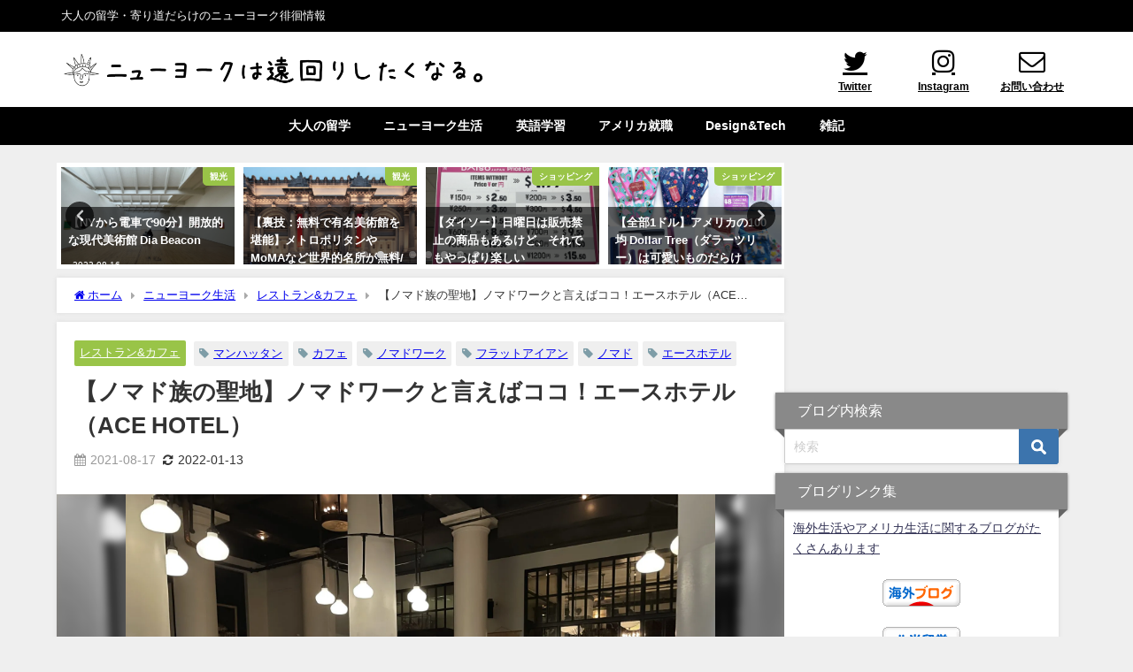

--- FILE ---
content_type: text/html; charset=UTF-8
request_url: https://ny-detour.com/5464/
body_size: 29563
content:
<!DOCTYPE html>
<html lang="ja">
<head>
<meta charset="utf-8">
<meta http-equiv="X-UA-Compatible" content="IE=edge">
<meta name="viewport" content="width=device-width, initial-scale=1" />
<title>【ノマド族の聖地】ノマドワークと言えばココ！エースホテル（ACE HOTEL） | ニューヨークは遠回りしたくなる。</title>
<meta name="description" content="ノマドワークに最適な場所を探して、日々徘徊中。ノマドワークと言えばココ、のACE HOTELに久しぶりに行った。 オシャレで落ち着く「エースホテル」 ニューヨークに本社を置くホテルチェーン「エースホテ">
<meta name="thumbnail" content="https://i0.wp.com/ny-detour.com/wp-content/uploads/2021/08/IMG_6157.jpg?resize=150%2C150&ssl=1" /><!-- Diver OGP -->
<meta property="og:locale" content="ja_JP" />
<meta property="og:title" content="【ノマド族の聖地】ノマドワークと言えばココ！エースホテル（ACE HOTEL）" />
<meta property="og:description" content="ノマドワークに最適な場所を探して、日々徘徊中。ノマドワークと言えばココ、のACE HOTELに久しぶりに行った。 オシャレで落ち着く「エースホテル」 ニューヨークに本社を置くホテルチェーン「エースホテ" />
<meta property="og:type" content="article" />
<meta property="og:url" content="https://ny-detour.com/5464/" />
<meta property="og:image" content="https://i0.wp.com/ny-detour.com/wp-content/uploads/2021/08/IMG_6157.jpg?fit=1920%2C1440&#038;ssl=1" />
<meta property="og:site_name" content="ニューヨークは遠回りしたくなる。" />
<meta name="twitter:card" content="summary_large_image" />
<meta name="twitter:title" content="【ノマド族の聖地】ノマドワークと言えばココ！エースホテル（ACE HOTEL）" />
<meta name="twitter:url" content="https://ny-detour.com/5464/" />
<meta name="twitter:description" content="ノマドワークに最適な場所を探して、日々徘徊中。ノマドワークと言えばココ、のACE HOTELに久しぶりに行った。 オシャレで落ち着く「エースホテル」 ニューヨークに本社を置くホテルチェーン「エースホテ" />
<meta name="twitter:image" content="https://i0.wp.com/ny-detour.com/wp-content/uploads/2021/08/IMG_6157.jpg?fit=1920%2C1440&#038;ssl=1" />
<!-- / Diver OGP -->
<link rel="canonical" href="https://ny-detour.com/5464/">
<link rel="shortcut icon" href="https://ny-detour.com/wp-content/uploads/2021/03/ny-detour_logo_icon.jpg">
<!--[if IE]>
		<link rel="shortcut icon" href="https://ny-detour.com/wp-content/uploads/2021/03/ny-detour_logo_icon.jpg">
<![endif]-->
<link rel="apple-touch-icon" href="https://ny-detour.com/wp-content/uploads/2021/03/ny-detour_logo_icon.jpg" />
<meta name='robots' content='max-image-preview' />
<link rel='dns-prefetch' href='//cdnjs.cloudflare.com' />
<link rel='dns-prefetch' href='//www.googletagmanager.com' />
<link rel='dns-prefetch' href='//stats.wp.com' />
<link rel='dns-prefetch' href='//pagead2.googlesyndication.com' />
<link rel='preconnect' href='//c0.wp.com' />
<link rel='preconnect' href='//i0.wp.com' />
<link rel="alternate" type="application/rss+xml" title="ニューヨークは遠回りしたくなる。 &raquo; フィード" href="https://ny-detour.com/feed/" />
<link rel="alternate" type="application/rss+xml" title="ニューヨークは遠回りしたくなる。 &raquo; コメントフィード" href="https://ny-detour.com/comments/feed/" />
<link rel="alternate" title="oEmbed (JSON)" type="application/json+oembed" href="https://ny-detour.com/wp-json/oembed/1.0/embed?url=https%3A%2F%2Fny-detour.com%2F5464%2F" />
<link rel="alternate" title="oEmbed (XML)" type="text/xml+oembed" href="https://ny-detour.com/wp-json/oembed/1.0/embed?url=https%3A%2F%2Fny-detour.com%2F5464%2F&#038;format=xml" />
<style id='wp-img-auto-sizes-contain-inline-css' type='text/css'>
img:is([sizes=auto i],[sizes^="auto," i]){contain-intrinsic-size:3000px 1500px}
/*# sourceURL=wp-img-auto-sizes-contain-inline-css */
</style>
<link rel='stylesheet'  href='https://ny-detour.com/wp-content/plugins/instagram-feed/css/sbi-styles.min.css?ver=6.10.0&#038;theme=6.1.11'  media='all'>
<style id='wp-block-library-inline-css' type='text/css'>
:root{--wp-block-synced-color:#7a00df;--wp-block-synced-color--rgb:122,0,223;--wp-bound-block-color:var(--wp-block-synced-color);--wp-editor-canvas-background:#ddd;--wp-admin-theme-color:#007cba;--wp-admin-theme-color--rgb:0,124,186;--wp-admin-theme-color-darker-10:#006ba1;--wp-admin-theme-color-darker-10--rgb:0,107,160.5;--wp-admin-theme-color-darker-20:#005a87;--wp-admin-theme-color-darker-20--rgb:0,90,135;--wp-admin-border-width-focus:2px}@media (min-resolution:192dpi){:root{--wp-admin-border-width-focus:1.5px}}.wp-element-button{cursor:pointer}:root .has-very-light-gray-background-color{background-color:#eee}:root .has-very-dark-gray-background-color{background-color:#313131}:root .has-very-light-gray-color{color:#eee}:root .has-very-dark-gray-color{color:#313131}:root .has-vivid-green-cyan-to-vivid-cyan-blue-gradient-background{background:linear-gradient(135deg,#00d084,#0693e3)}:root .has-purple-crush-gradient-background{background:linear-gradient(135deg,#34e2e4,#4721fb 50%,#ab1dfe)}:root .has-hazy-dawn-gradient-background{background:linear-gradient(135deg,#faaca8,#dad0ec)}:root .has-subdued-olive-gradient-background{background:linear-gradient(135deg,#fafae1,#67a671)}:root .has-atomic-cream-gradient-background{background:linear-gradient(135deg,#fdd79a,#004a59)}:root .has-nightshade-gradient-background{background:linear-gradient(135deg,#330968,#31cdcf)}:root .has-midnight-gradient-background{background:linear-gradient(135deg,#020381,#2874fc)}:root{--wp--preset--font-size--normal:16px;--wp--preset--font-size--huge:42px}.has-regular-font-size{font-size:1em}.has-larger-font-size{font-size:2.625em}.has-normal-font-size{font-size:var(--wp--preset--font-size--normal)}.has-huge-font-size{font-size:var(--wp--preset--font-size--huge)}.has-text-align-center{text-align:center}.has-text-align-left{text-align:left}.has-text-align-right{text-align:right}.has-fit-text{white-space:nowrap!important}#end-resizable-editor-section{display:none}.aligncenter{clear:both}.items-justified-left{justify-content:flex-start}.items-justified-center{justify-content:center}.items-justified-right{justify-content:flex-end}.items-justified-space-between{justify-content:space-between}.screen-reader-text{border:0;clip-path:inset(50%);height:1px;margin:-1px;overflow:hidden;padding:0;position:absolute;width:1px;word-wrap:normal!important}.screen-reader-text:focus{background-color:#ddd;clip-path:none;color:#444;display:block;font-size:1em;height:auto;left:5px;line-height:normal;padding:15px 23px 14px;text-decoration:none;top:5px;width:auto;z-index:100000}html :where(.has-border-color){border-style:solid}html :where([style*=border-top-color]){border-top-style:solid}html :where([style*=border-right-color]){border-right-style:solid}html :where([style*=border-bottom-color]){border-bottom-style:solid}html :where([style*=border-left-color]){border-left-style:solid}html :where([style*=border-width]){border-style:solid}html :where([style*=border-top-width]){border-top-style:solid}html :where([style*=border-right-width]){border-right-style:solid}html :where([style*=border-bottom-width]){border-bottom-style:solid}html :where([style*=border-left-width]){border-left-style:solid}html :where(img[class*=wp-image-]){height:auto;max-width:100%}:where(figure){margin:0 0 1em}html :where(.is-position-sticky){--wp-admin--admin-bar--position-offset:var(--wp-admin--admin-bar--height,0px)}@media screen and (max-width:600px){html :where(.is-position-sticky){--wp-admin--admin-bar--position-offset:0px}}

/*# sourceURL=wp-block-library-inline-css */
</style><style id='wp-block-heading-inline-css' type='text/css'>
h1:where(.wp-block-heading).has-background,h2:where(.wp-block-heading).has-background,h3:where(.wp-block-heading).has-background,h4:where(.wp-block-heading).has-background,h5:where(.wp-block-heading).has-background,h6:where(.wp-block-heading).has-background{padding:1.25em 2.375em}h1.has-text-align-left[style*=writing-mode]:where([style*=vertical-lr]),h1.has-text-align-right[style*=writing-mode]:where([style*=vertical-rl]),h2.has-text-align-left[style*=writing-mode]:where([style*=vertical-lr]),h2.has-text-align-right[style*=writing-mode]:where([style*=vertical-rl]),h3.has-text-align-left[style*=writing-mode]:where([style*=vertical-lr]),h3.has-text-align-right[style*=writing-mode]:where([style*=vertical-rl]),h4.has-text-align-left[style*=writing-mode]:where([style*=vertical-lr]),h4.has-text-align-right[style*=writing-mode]:where([style*=vertical-rl]),h5.has-text-align-left[style*=writing-mode]:where([style*=vertical-lr]),h5.has-text-align-right[style*=writing-mode]:where([style*=vertical-rl]),h6.has-text-align-left[style*=writing-mode]:where([style*=vertical-lr]),h6.has-text-align-right[style*=writing-mode]:where([style*=vertical-rl]){rotate:180deg}
/*# sourceURL=https://c0.wp.com/c/6.9/wp-includes/blocks/heading/style.min.css */
</style>
<style id='wp-block-image-inline-css' type='text/css'>
.wp-block-image>a,.wp-block-image>figure>a{display:inline-block}.wp-block-image img{box-sizing:border-box;height:auto;max-width:100%;vertical-align:bottom}@media not (prefers-reduced-motion){.wp-block-image img.hide{visibility:hidden}.wp-block-image img.show{animation:show-content-image .4s}}.wp-block-image[style*=border-radius] img,.wp-block-image[style*=border-radius]>a{border-radius:inherit}.wp-block-image.has-custom-border img{box-sizing:border-box}.wp-block-image.aligncenter{text-align:center}.wp-block-image.alignfull>a,.wp-block-image.alignwide>a{width:100%}.wp-block-image.alignfull img,.wp-block-image.alignwide img{height:auto;width:100%}.wp-block-image .aligncenter,.wp-block-image .alignleft,.wp-block-image .alignright,.wp-block-image.aligncenter,.wp-block-image.alignleft,.wp-block-image.alignright{display:table}.wp-block-image .aligncenter>figcaption,.wp-block-image .alignleft>figcaption,.wp-block-image .alignright>figcaption,.wp-block-image.aligncenter>figcaption,.wp-block-image.alignleft>figcaption,.wp-block-image.alignright>figcaption{caption-side:bottom;display:table-caption}.wp-block-image .alignleft{float:left;margin:.5em 1em .5em 0}.wp-block-image .alignright{float:right;margin:.5em 0 .5em 1em}.wp-block-image .aligncenter{margin-left:auto;margin-right:auto}.wp-block-image :where(figcaption){margin-bottom:1em;margin-top:.5em}.wp-block-image.is-style-circle-mask img{border-radius:9999px}@supports ((-webkit-mask-image:none) or (mask-image:none)) or (-webkit-mask-image:none){.wp-block-image.is-style-circle-mask img{border-radius:0;-webkit-mask-image:url('data:image/svg+xml;utf8,<svg viewBox="0 0 100 100" xmlns="http://www.w3.org/2000/svg"><circle cx="50" cy="50" r="50"/></svg>');mask-image:url('data:image/svg+xml;utf8,<svg viewBox="0 0 100 100" xmlns="http://www.w3.org/2000/svg"><circle cx="50" cy="50" r="50"/></svg>');mask-mode:alpha;-webkit-mask-position:center;mask-position:center;-webkit-mask-repeat:no-repeat;mask-repeat:no-repeat;-webkit-mask-size:contain;mask-size:contain}}:root :where(.wp-block-image.is-style-rounded img,.wp-block-image .is-style-rounded img){border-radius:9999px}.wp-block-image figure{margin:0}.wp-lightbox-container{display:flex;flex-direction:column;position:relative}.wp-lightbox-container img{cursor:zoom-in}.wp-lightbox-container img:hover+button{opacity:1}.wp-lightbox-container button{align-items:center;backdrop-filter:blur(16px) saturate(180%);background-color:#5a5a5a40;border:none;border-radius:4px;cursor:zoom-in;display:flex;height:20px;justify-content:center;opacity:0;padding:0;position:absolute;right:16px;text-align:center;top:16px;width:20px;z-index:100}@media not (prefers-reduced-motion){.wp-lightbox-container button{transition:opacity .2s ease}}.wp-lightbox-container button:focus-visible{outline:3px auto #5a5a5a40;outline:3px auto -webkit-focus-ring-color;outline-offset:3px}.wp-lightbox-container button:hover{cursor:pointer;opacity:1}.wp-lightbox-container button:focus{opacity:1}.wp-lightbox-container button:focus,.wp-lightbox-container button:hover,.wp-lightbox-container button:not(:hover):not(:active):not(.has-background){background-color:#5a5a5a40;border:none}.wp-lightbox-overlay{box-sizing:border-box;cursor:zoom-out;height:100vh;left:0;overflow:hidden;position:fixed;top:0;visibility:hidden;width:100%;z-index:100000}.wp-lightbox-overlay .close-button{align-items:center;cursor:pointer;display:flex;justify-content:center;min-height:40px;min-width:40px;padding:0;position:absolute;right:calc(env(safe-area-inset-right) + 16px);top:calc(env(safe-area-inset-top) + 16px);z-index:5000000}.wp-lightbox-overlay .close-button:focus,.wp-lightbox-overlay .close-button:hover,.wp-lightbox-overlay .close-button:not(:hover):not(:active):not(.has-background){background:none;border:none}.wp-lightbox-overlay .lightbox-image-container{height:var(--wp--lightbox-container-height);left:50%;overflow:hidden;position:absolute;top:50%;transform:translate(-50%,-50%);transform-origin:top left;width:var(--wp--lightbox-container-width);z-index:9999999999}.wp-lightbox-overlay .wp-block-image{align-items:center;box-sizing:border-box;display:flex;height:100%;justify-content:center;margin:0;position:relative;transform-origin:0 0;width:100%;z-index:3000000}.wp-lightbox-overlay .wp-block-image img{height:var(--wp--lightbox-image-height);min-height:var(--wp--lightbox-image-height);min-width:var(--wp--lightbox-image-width);width:var(--wp--lightbox-image-width)}.wp-lightbox-overlay .wp-block-image figcaption{display:none}.wp-lightbox-overlay button{background:none;border:none}.wp-lightbox-overlay .scrim{background-color:#fff;height:100%;opacity:.9;position:absolute;width:100%;z-index:2000000}.wp-lightbox-overlay.active{visibility:visible}@media not (prefers-reduced-motion){.wp-lightbox-overlay.active{animation:turn-on-visibility .25s both}.wp-lightbox-overlay.active img{animation:turn-on-visibility .35s both}.wp-lightbox-overlay.show-closing-animation:not(.active){animation:turn-off-visibility .35s both}.wp-lightbox-overlay.show-closing-animation:not(.active) img{animation:turn-off-visibility .25s both}.wp-lightbox-overlay.zoom.active{animation:none;opacity:1;visibility:visible}.wp-lightbox-overlay.zoom.active .lightbox-image-container{animation:lightbox-zoom-in .4s}.wp-lightbox-overlay.zoom.active .lightbox-image-container img{animation:none}.wp-lightbox-overlay.zoom.active .scrim{animation:turn-on-visibility .4s forwards}.wp-lightbox-overlay.zoom.show-closing-animation:not(.active){animation:none}.wp-lightbox-overlay.zoom.show-closing-animation:not(.active) .lightbox-image-container{animation:lightbox-zoom-out .4s}.wp-lightbox-overlay.zoom.show-closing-animation:not(.active) .lightbox-image-container img{animation:none}.wp-lightbox-overlay.zoom.show-closing-animation:not(.active) .scrim{animation:turn-off-visibility .4s forwards}}@keyframes show-content-image{0%{visibility:hidden}99%{visibility:hidden}to{visibility:visible}}@keyframes turn-on-visibility{0%{opacity:0}to{opacity:1}}@keyframes turn-off-visibility{0%{opacity:1;visibility:visible}99%{opacity:0;visibility:visible}to{opacity:0;visibility:hidden}}@keyframes lightbox-zoom-in{0%{transform:translate(calc((-100vw + var(--wp--lightbox-scrollbar-width))/2 + var(--wp--lightbox-initial-left-position)),calc(-50vh + var(--wp--lightbox-initial-top-position))) scale(var(--wp--lightbox-scale))}to{transform:translate(-50%,-50%) scale(1)}}@keyframes lightbox-zoom-out{0%{transform:translate(-50%,-50%) scale(1);visibility:visible}99%{visibility:visible}to{transform:translate(calc((-100vw + var(--wp--lightbox-scrollbar-width))/2 + var(--wp--lightbox-initial-left-position)),calc(-50vh + var(--wp--lightbox-initial-top-position))) scale(var(--wp--lightbox-scale));visibility:hidden}}
/*# sourceURL=https://c0.wp.com/c/6.9/wp-includes/blocks/image/style.min.css */
</style>
<style id='wp-block-paragraph-inline-css' type='text/css'>
.is-small-text{font-size:.875em}.is-regular-text{font-size:1em}.is-large-text{font-size:2.25em}.is-larger-text{font-size:3em}.has-drop-cap:not(:focus):first-letter{float:left;font-size:8.4em;font-style:normal;font-weight:100;line-height:.68;margin:.05em .1em 0 0;text-transform:uppercase}body.rtl .has-drop-cap:not(:focus):first-letter{float:none;margin-left:.1em}p.has-drop-cap.has-background{overflow:hidden}:root :where(p.has-background){padding:1.25em 2.375em}:where(p.has-text-color:not(.has-link-color)) a{color:inherit}p.has-text-align-left[style*="writing-mode:vertical-lr"],p.has-text-align-right[style*="writing-mode:vertical-rl"]{rotate:180deg}
/*# sourceURL=https://c0.wp.com/c/6.9/wp-includes/blocks/paragraph/style.min.css */
</style>
<style id='wp-block-spacer-inline-css' type='text/css'>
.wp-block-spacer{clear:both}
/*# sourceURL=https://c0.wp.com/c/6.9/wp-includes/blocks/spacer/style.min.css */
</style>
<style id='wp-block-table-inline-css' type='text/css'>
.wp-block-table{overflow-x:auto}.wp-block-table table{border-collapse:collapse;width:100%}.wp-block-table thead{border-bottom:3px solid}.wp-block-table tfoot{border-top:3px solid}.wp-block-table td,.wp-block-table th{border:1px solid;padding:.5em}.wp-block-table .has-fixed-layout{table-layout:fixed;width:100%}.wp-block-table .has-fixed-layout td,.wp-block-table .has-fixed-layout th{word-break:break-word}.wp-block-table.aligncenter,.wp-block-table.alignleft,.wp-block-table.alignright{display:table;width:auto}.wp-block-table.aligncenter td,.wp-block-table.aligncenter th,.wp-block-table.alignleft td,.wp-block-table.alignleft th,.wp-block-table.alignright td,.wp-block-table.alignright th{word-break:break-word}.wp-block-table .has-subtle-light-gray-background-color{background-color:#f3f4f5}.wp-block-table .has-subtle-pale-green-background-color{background-color:#e9fbe5}.wp-block-table .has-subtle-pale-blue-background-color{background-color:#e7f5fe}.wp-block-table .has-subtle-pale-pink-background-color{background-color:#fcf0ef}.wp-block-table.is-style-stripes{background-color:initial;border-collapse:inherit;border-spacing:0}.wp-block-table.is-style-stripes tbody tr:nth-child(odd){background-color:#f0f0f0}.wp-block-table.is-style-stripes.has-subtle-light-gray-background-color tbody tr:nth-child(odd){background-color:#f3f4f5}.wp-block-table.is-style-stripes.has-subtle-pale-green-background-color tbody tr:nth-child(odd){background-color:#e9fbe5}.wp-block-table.is-style-stripes.has-subtle-pale-blue-background-color tbody tr:nth-child(odd){background-color:#e7f5fe}.wp-block-table.is-style-stripes.has-subtle-pale-pink-background-color tbody tr:nth-child(odd){background-color:#fcf0ef}.wp-block-table.is-style-stripes td,.wp-block-table.is-style-stripes th{border-color:#0000}.wp-block-table.is-style-stripes{border-bottom:1px solid #f0f0f0}.wp-block-table .has-border-color td,.wp-block-table .has-border-color th,.wp-block-table .has-border-color tr,.wp-block-table .has-border-color>*{border-color:inherit}.wp-block-table table[style*=border-top-color] tr:first-child,.wp-block-table table[style*=border-top-color] tr:first-child td,.wp-block-table table[style*=border-top-color] tr:first-child th,.wp-block-table table[style*=border-top-color]>*,.wp-block-table table[style*=border-top-color]>* td,.wp-block-table table[style*=border-top-color]>* th{border-top-color:inherit}.wp-block-table table[style*=border-top-color] tr:not(:first-child){border-top-color:initial}.wp-block-table table[style*=border-right-color] td:last-child,.wp-block-table table[style*=border-right-color] th,.wp-block-table table[style*=border-right-color] tr,.wp-block-table table[style*=border-right-color]>*{border-right-color:inherit}.wp-block-table table[style*=border-bottom-color] tr:last-child,.wp-block-table table[style*=border-bottom-color] tr:last-child td,.wp-block-table table[style*=border-bottom-color] tr:last-child th,.wp-block-table table[style*=border-bottom-color]>*,.wp-block-table table[style*=border-bottom-color]>* td,.wp-block-table table[style*=border-bottom-color]>* th{border-bottom-color:inherit}.wp-block-table table[style*=border-bottom-color] tr:not(:last-child){border-bottom-color:initial}.wp-block-table table[style*=border-left-color] td:first-child,.wp-block-table table[style*=border-left-color] th,.wp-block-table table[style*=border-left-color] tr,.wp-block-table table[style*=border-left-color]>*{border-left-color:inherit}.wp-block-table table[style*=border-style] td,.wp-block-table table[style*=border-style] th,.wp-block-table table[style*=border-style] tr,.wp-block-table table[style*=border-style]>*{border-style:inherit}.wp-block-table table[style*=border-width] td,.wp-block-table table[style*=border-width] th,.wp-block-table table[style*=border-width] tr,.wp-block-table table[style*=border-width]>*{border-style:inherit;border-width:inherit}
/*# sourceURL=https://c0.wp.com/c/6.9/wp-includes/blocks/table/style.min.css */
</style>
<style id='global-styles-inline-css' type='text/css'>
:root{--wp--preset--aspect-ratio--square: 1;--wp--preset--aspect-ratio--4-3: 4/3;--wp--preset--aspect-ratio--3-4: 3/4;--wp--preset--aspect-ratio--3-2: 3/2;--wp--preset--aspect-ratio--2-3: 2/3;--wp--preset--aspect-ratio--16-9: 16/9;--wp--preset--aspect-ratio--9-16: 9/16;--wp--preset--color--black: #000000;--wp--preset--color--cyan-bluish-gray: #abb8c3;--wp--preset--color--white: #ffffff;--wp--preset--color--pale-pink: #f78da7;--wp--preset--color--vivid-red: #cf2e2e;--wp--preset--color--luminous-vivid-orange: #ff6900;--wp--preset--color--luminous-vivid-amber: #fcb900;--wp--preset--color--light-green-cyan: #7bdcb5;--wp--preset--color--vivid-green-cyan: #00d084;--wp--preset--color--pale-cyan-blue: #8ed1fc;--wp--preset--color--vivid-cyan-blue: #0693e3;--wp--preset--color--vivid-purple: #9b51e0;--wp--preset--color--light-blue: #70b8f1;--wp--preset--color--light-red: #ff8178;--wp--preset--color--light-green: #2ac113;--wp--preset--color--light-yellow: #ffe822;--wp--preset--color--light-orange: #ffa30d;--wp--preset--color--blue: #00f;--wp--preset--color--red: #f00;--wp--preset--color--purple: #674970;--wp--preset--color--gray: #ccc;--wp--preset--gradient--vivid-cyan-blue-to-vivid-purple: linear-gradient(135deg,rgb(6,147,227) 0%,rgb(155,81,224) 100%);--wp--preset--gradient--light-green-cyan-to-vivid-green-cyan: linear-gradient(135deg,rgb(122,220,180) 0%,rgb(0,208,130) 100%);--wp--preset--gradient--luminous-vivid-amber-to-luminous-vivid-orange: linear-gradient(135deg,rgb(252,185,0) 0%,rgb(255,105,0) 100%);--wp--preset--gradient--luminous-vivid-orange-to-vivid-red: linear-gradient(135deg,rgb(255,105,0) 0%,rgb(207,46,46) 100%);--wp--preset--gradient--very-light-gray-to-cyan-bluish-gray: linear-gradient(135deg,rgb(238,238,238) 0%,rgb(169,184,195) 100%);--wp--preset--gradient--cool-to-warm-spectrum: linear-gradient(135deg,rgb(74,234,220) 0%,rgb(151,120,209) 20%,rgb(207,42,186) 40%,rgb(238,44,130) 60%,rgb(251,105,98) 80%,rgb(254,248,76) 100%);--wp--preset--gradient--blush-light-purple: linear-gradient(135deg,rgb(255,206,236) 0%,rgb(152,150,240) 100%);--wp--preset--gradient--blush-bordeaux: linear-gradient(135deg,rgb(254,205,165) 0%,rgb(254,45,45) 50%,rgb(107,0,62) 100%);--wp--preset--gradient--luminous-dusk: linear-gradient(135deg,rgb(255,203,112) 0%,rgb(199,81,192) 50%,rgb(65,88,208) 100%);--wp--preset--gradient--pale-ocean: linear-gradient(135deg,rgb(255,245,203) 0%,rgb(182,227,212) 50%,rgb(51,167,181) 100%);--wp--preset--gradient--electric-grass: linear-gradient(135deg,rgb(202,248,128) 0%,rgb(113,206,126) 100%);--wp--preset--gradient--midnight: linear-gradient(135deg,rgb(2,3,129) 0%,rgb(40,116,252) 100%);--wp--preset--font-size--small: .8em;--wp--preset--font-size--medium: 1em;--wp--preset--font-size--large: 1.2em;--wp--preset--font-size--x-large: 42px;--wp--preset--font-size--xlarge: 1.5em;--wp--preset--font-size--xxlarge: 2em;--wp--preset--spacing--20: 0.44rem;--wp--preset--spacing--30: 0.67rem;--wp--preset--spacing--40: 1rem;--wp--preset--spacing--50: 1.5rem;--wp--preset--spacing--60: 2.25rem;--wp--preset--spacing--70: 3.38rem;--wp--preset--spacing--80: 5.06rem;--wp--preset--shadow--natural: 6px 6px 9px rgba(0, 0, 0, 0.2);--wp--preset--shadow--deep: 12px 12px 50px rgba(0, 0, 0, 0.4);--wp--preset--shadow--sharp: 6px 6px 0px rgba(0, 0, 0, 0.2);--wp--preset--shadow--outlined: 6px 6px 0px -3px rgb(255, 255, 255), 6px 6px rgb(0, 0, 0);--wp--preset--shadow--crisp: 6px 6px 0px rgb(0, 0, 0);--wp--custom--spacing--small: max(1.25rem, 5vw);--wp--custom--spacing--medium: clamp(2rem, 8vw, calc(4 * var(--wp--style--block-gap)));--wp--custom--spacing--large: clamp(4rem, 10vw, 8rem);--wp--custom--spacing--outer: var(--wp--custom--spacing--small, 1.25rem);--wp--custom--typography--font-size--huge: clamp(2.25rem, 4vw, 2.75rem);--wp--custom--typography--font-size--gigantic: clamp(2.75rem, 6vw, 3.25rem);--wp--custom--typography--font-size--colossal: clamp(3.25rem, 8vw, 6.25rem);--wp--custom--typography--line-height--tiny: 1.15;--wp--custom--typography--line-height--small: 1.2;--wp--custom--typography--line-height--medium: 1.4;--wp--custom--typography--line-height--normal: 1.6;}:root { --wp--style--global--content-size: 769px;--wp--style--global--wide-size: 1240px; }:where(body) { margin: 0; }.wp-site-blocks > .alignleft { float: left; margin-right: 2em; }.wp-site-blocks > .alignright { float: right; margin-left: 2em; }.wp-site-blocks > .aligncenter { justify-content: center; margin-left: auto; margin-right: auto; }:where(.wp-site-blocks) > * { margin-block-start: 1.5em; margin-block-end: 0; }:where(.wp-site-blocks) > :first-child { margin-block-start: 0; }:where(.wp-site-blocks) > :last-child { margin-block-end: 0; }:root { --wp--style--block-gap: 1.5em; }:root :where(.is-layout-flow) > :first-child{margin-block-start: 0;}:root :where(.is-layout-flow) > :last-child{margin-block-end: 0;}:root :where(.is-layout-flow) > *{margin-block-start: 1.5em;margin-block-end: 0;}:root :where(.is-layout-constrained) > :first-child{margin-block-start: 0;}:root :where(.is-layout-constrained) > :last-child{margin-block-end: 0;}:root :where(.is-layout-constrained) > *{margin-block-start: 1.5em;margin-block-end: 0;}:root :where(.is-layout-flex){gap: 1.5em;}:root :where(.is-layout-grid){gap: 1.5em;}.is-layout-flow > .alignleft{float: left;margin-inline-start: 0;margin-inline-end: 2em;}.is-layout-flow > .alignright{float: right;margin-inline-start: 2em;margin-inline-end: 0;}.is-layout-flow > .aligncenter{margin-left: auto !important;margin-right: auto !important;}.is-layout-constrained > .alignleft{float: left;margin-inline-start: 0;margin-inline-end: 2em;}.is-layout-constrained > .alignright{float: right;margin-inline-start: 2em;margin-inline-end: 0;}.is-layout-constrained > .aligncenter{margin-left: auto !important;margin-right: auto !important;}.is-layout-constrained > :where(:not(.alignleft):not(.alignright):not(.alignfull)){max-width: var(--wp--style--global--content-size);margin-left: auto !important;margin-right: auto !important;}.is-layout-constrained > .alignwide{max-width: var(--wp--style--global--wide-size);}body .is-layout-flex{display: flex;}.is-layout-flex{flex-wrap: wrap;align-items: center;}.is-layout-flex > :is(*, div){margin: 0;}body .is-layout-grid{display: grid;}.is-layout-grid > :is(*, div){margin: 0;}body{padding-top: 0px;padding-right: 0px;padding-bottom: 0px;padding-left: 0px;}:root :where(.wp-element-button, .wp-block-button__link){background-color: #32373c;border-width: 0;color: #fff;font-family: inherit;font-size: inherit;font-style: inherit;font-weight: inherit;letter-spacing: inherit;line-height: inherit;padding-top: calc(0.667em + 2px);padding-right: calc(1.333em + 2px);padding-bottom: calc(0.667em + 2px);padding-left: calc(1.333em + 2px);text-decoration: none;text-transform: inherit;}.has-black-color{color: var(--wp--preset--color--black) !important;}.has-cyan-bluish-gray-color{color: var(--wp--preset--color--cyan-bluish-gray) !important;}.has-white-color{color: var(--wp--preset--color--white) !important;}.has-pale-pink-color{color: var(--wp--preset--color--pale-pink) !important;}.has-vivid-red-color{color: var(--wp--preset--color--vivid-red) !important;}.has-luminous-vivid-orange-color{color: var(--wp--preset--color--luminous-vivid-orange) !important;}.has-luminous-vivid-amber-color{color: var(--wp--preset--color--luminous-vivid-amber) !important;}.has-light-green-cyan-color{color: var(--wp--preset--color--light-green-cyan) !important;}.has-vivid-green-cyan-color{color: var(--wp--preset--color--vivid-green-cyan) !important;}.has-pale-cyan-blue-color{color: var(--wp--preset--color--pale-cyan-blue) !important;}.has-vivid-cyan-blue-color{color: var(--wp--preset--color--vivid-cyan-blue) !important;}.has-vivid-purple-color{color: var(--wp--preset--color--vivid-purple) !important;}.has-light-blue-color{color: var(--wp--preset--color--light-blue) !important;}.has-light-red-color{color: var(--wp--preset--color--light-red) !important;}.has-light-green-color{color: var(--wp--preset--color--light-green) !important;}.has-light-yellow-color{color: var(--wp--preset--color--light-yellow) !important;}.has-light-orange-color{color: var(--wp--preset--color--light-orange) !important;}.has-blue-color{color: var(--wp--preset--color--blue) !important;}.has-red-color{color: var(--wp--preset--color--red) !important;}.has-purple-color{color: var(--wp--preset--color--purple) !important;}.has-gray-color{color: var(--wp--preset--color--gray) !important;}.has-black-background-color{background-color: var(--wp--preset--color--black) !important;}.has-cyan-bluish-gray-background-color{background-color: var(--wp--preset--color--cyan-bluish-gray) !important;}.has-white-background-color{background-color: var(--wp--preset--color--white) !important;}.has-pale-pink-background-color{background-color: var(--wp--preset--color--pale-pink) !important;}.has-vivid-red-background-color{background-color: var(--wp--preset--color--vivid-red) !important;}.has-luminous-vivid-orange-background-color{background-color: var(--wp--preset--color--luminous-vivid-orange) !important;}.has-luminous-vivid-amber-background-color{background-color: var(--wp--preset--color--luminous-vivid-amber) !important;}.has-light-green-cyan-background-color{background-color: var(--wp--preset--color--light-green-cyan) !important;}.has-vivid-green-cyan-background-color{background-color: var(--wp--preset--color--vivid-green-cyan) !important;}.has-pale-cyan-blue-background-color{background-color: var(--wp--preset--color--pale-cyan-blue) !important;}.has-vivid-cyan-blue-background-color{background-color: var(--wp--preset--color--vivid-cyan-blue) !important;}.has-vivid-purple-background-color{background-color: var(--wp--preset--color--vivid-purple) !important;}.has-light-blue-background-color{background-color: var(--wp--preset--color--light-blue) !important;}.has-light-red-background-color{background-color: var(--wp--preset--color--light-red) !important;}.has-light-green-background-color{background-color: var(--wp--preset--color--light-green) !important;}.has-light-yellow-background-color{background-color: var(--wp--preset--color--light-yellow) !important;}.has-light-orange-background-color{background-color: var(--wp--preset--color--light-orange) !important;}.has-blue-background-color{background-color: var(--wp--preset--color--blue) !important;}.has-red-background-color{background-color: var(--wp--preset--color--red) !important;}.has-purple-background-color{background-color: var(--wp--preset--color--purple) !important;}.has-gray-background-color{background-color: var(--wp--preset--color--gray) !important;}.has-black-border-color{border-color: var(--wp--preset--color--black) !important;}.has-cyan-bluish-gray-border-color{border-color: var(--wp--preset--color--cyan-bluish-gray) !important;}.has-white-border-color{border-color: var(--wp--preset--color--white) !important;}.has-pale-pink-border-color{border-color: var(--wp--preset--color--pale-pink) !important;}.has-vivid-red-border-color{border-color: var(--wp--preset--color--vivid-red) !important;}.has-luminous-vivid-orange-border-color{border-color: var(--wp--preset--color--luminous-vivid-orange) !important;}.has-luminous-vivid-amber-border-color{border-color: var(--wp--preset--color--luminous-vivid-amber) !important;}.has-light-green-cyan-border-color{border-color: var(--wp--preset--color--light-green-cyan) !important;}.has-vivid-green-cyan-border-color{border-color: var(--wp--preset--color--vivid-green-cyan) !important;}.has-pale-cyan-blue-border-color{border-color: var(--wp--preset--color--pale-cyan-blue) !important;}.has-vivid-cyan-blue-border-color{border-color: var(--wp--preset--color--vivid-cyan-blue) !important;}.has-vivid-purple-border-color{border-color: var(--wp--preset--color--vivid-purple) !important;}.has-light-blue-border-color{border-color: var(--wp--preset--color--light-blue) !important;}.has-light-red-border-color{border-color: var(--wp--preset--color--light-red) !important;}.has-light-green-border-color{border-color: var(--wp--preset--color--light-green) !important;}.has-light-yellow-border-color{border-color: var(--wp--preset--color--light-yellow) !important;}.has-light-orange-border-color{border-color: var(--wp--preset--color--light-orange) !important;}.has-blue-border-color{border-color: var(--wp--preset--color--blue) !important;}.has-red-border-color{border-color: var(--wp--preset--color--red) !important;}.has-purple-border-color{border-color: var(--wp--preset--color--purple) !important;}.has-gray-border-color{border-color: var(--wp--preset--color--gray) !important;}.has-vivid-cyan-blue-to-vivid-purple-gradient-background{background: var(--wp--preset--gradient--vivid-cyan-blue-to-vivid-purple) !important;}.has-light-green-cyan-to-vivid-green-cyan-gradient-background{background: var(--wp--preset--gradient--light-green-cyan-to-vivid-green-cyan) !important;}.has-luminous-vivid-amber-to-luminous-vivid-orange-gradient-background{background: var(--wp--preset--gradient--luminous-vivid-amber-to-luminous-vivid-orange) !important;}.has-luminous-vivid-orange-to-vivid-red-gradient-background{background: var(--wp--preset--gradient--luminous-vivid-orange-to-vivid-red) !important;}.has-very-light-gray-to-cyan-bluish-gray-gradient-background{background: var(--wp--preset--gradient--very-light-gray-to-cyan-bluish-gray) !important;}.has-cool-to-warm-spectrum-gradient-background{background: var(--wp--preset--gradient--cool-to-warm-spectrum) !important;}.has-blush-light-purple-gradient-background{background: var(--wp--preset--gradient--blush-light-purple) !important;}.has-blush-bordeaux-gradient-background{background: var(--wp--preset--gradient--blush-bordeaux) !important;}.has-luminous-dusk-gradient-background{background: var(--wp--preset--gradient--luminous-dusk) !important;}.has-pale-ocean-gradient-background{background: var(--wp--preset--gradient--pale-ocean) !important;}.has-electric-grass-gradient-background{background: var(--wp--preset--gradient--electric-grass) !important;}.has-midnight-gradient-background{background: var(--wp--preset--gradient--midnight) !important;}.has-small-font-size{font-size: var(--wp--preset--font-size--small) !important;}.has-medium-font-size{font-size: var(--wp--preset--font-size--medium) !important;}.has-large-font-size{font-size: var(--wp--preset--font-size--large) !important;}.has-x-large-font-size{font-size: var(--wp--preset--font-size--x-large) !important;}.has-xlarge-font-size{font-size: var(--wp--preset--font-size--xlarge) !important;}.has-xxlarge-font-size{font-size: var(--wp--preset--font-size--xxlarge) !important;}
/*# sourceURL=global-styles-inline-css */
</style>

<link rel='stylesheet'  href='https://ny-detour.com/wp-content/plugins/custom-twitter-feeds/css/ctf-styles.min.css?ver=2.3.1&#038;theme=6.1.11'  media='all'>
<link rel='stylesheet'  href='https://ny-detour.com/wp-content/plugins/wp-user-avatar/assets/css/frontend.min.css?ver=4.16.8&#038;theme=6.1.11'  media='all'>
<link rel='stylesheet'  href='https://ny-detour.com/wp-content/plugins/wp-user-avatar/assets/flatpickr/flatpickr.min.css?ver=4.16.8&#038;theme=6.1.11'  media='all'>
<link rel='stylesheet'  href='https://ny-detour.com/wp-content/plugins/wp-user-avatar/assets/select2/select2.min.css?ver=6.9&#038;theme=6.1.11'  media='all'>
<link rel='stylesheet'  href='https://ny-detour.com/wp-content/themes/diver/css/style.min.css?ver=6.9&#038;theme=6.1.11'  media='all'>
<link rel='stylesheet'  href='https://ny-detour.com/wp-content/themes/diver/style.css?theme=6.1.11'  media='all'>
<script type="text/javascript"src="https://c0.wp.com/c/6.9/wp-includes/js/jquery/jquery.min.js" id="jquery-core-js"></script>
<script type="text/javascript"src="https://c0.wp.com/c/6.9/wp-includes/js/jquery/jquery-migrate.min.js" id="jquery-migrate-js"></script>
<script type="text/javascript"src="https://ny-detour.com/wp-content/plugins/wp-user-avatar/assets/flatpickr/flatpickr.min.js?ver=4.16.8&amp;theme=6.1.11" id="ppress-flatpickr-js"></script>
<script type="text/javascript"src="https://ny-detour.com/wp-content/plugins/wp-user-avatar/assets/select2/select2.min.js?ver=4.16.8&amp;theme=6.1.11" id="ppress-select2-js"></script>

<!-- Site Kit によって追加された Google タグ（gtag.js）スニペット -->
<!-- Google アナリティクス スニペット (Site Kit が追加) -->
<script type="text/javascript"src="https://www.googletagmanager.com/gtag/js?id=GT-MBH38XD" id="google_gtagjs-js" async></script>
<script type="text/javascript" id="google_gtagjs-js-after">
/* <![CDATA[ */
window.dataLayer = window.dataLayer || [];function gtag(){dataLayer.push(arguments);}
gtag("set","linker",{"domains":["ny-detour.com"]});
gtag("js", new Date());
gtag("set", "developer_id.dZTNiMT", true);
gtag("config", "GT-MBH38XD");
//# sourceURL=google_gtagjs-js-after
/* ]]> */
</script>
<link rel="https://api.w.org/" href="https://ny-detour.com/wp-json/" /><link rel="alternate" title="JSON" type="application/json" href="https://ny-detour.com/wp-json/wp/v2/posts/5464" /><link rel="EditURI" type="application/rsd+xml" title="RSD" href="https://ny-detour.com/xmlrpc.php?rsd" />
<meta name="generator" content="WordPress 6.9" />
<link rel='shortlink' href='https://ny-detour.com/?p=5464' />
<meta name="generator" content="Site Kit by Google 1.170.0" /><script type="text/javascript">
<!--
/******************************************************************************
***   COPY PROTECTED BY http://chetangole.com/blog/wp-copyprotect/   version 3.1.0 ****
******************************************************************************/
function clickIE4(){
if (event.button==2){
return false;
}
}
function clickNS4(e){
if (document.layers||document.getElementById&&!document.all){
if (e.which==2||e.which==3){
return false;
}
}
}

if (document.layers){
document.captureEvents(Event.MOUSEDOWN);
document.onmousedown=clickNS4;
}
else if (document.all&&!document.getElementById){
document.onmousedown=clickIE4;
}

document.oncontextmenu=new Function("return false")
// --> 
</script>

<script type="text/javascript">
/******************************************************************************
***   COPY PROTECTED BY http://chetangole.com/blog/wp-copyprotect/   version 3.1.0 ****
******************************************************************************/
function disableSelection(target){
if (typeof target.onselectstart!="undefined") //For IE 
	target.onselectstart=function(){return false}
else if (typeof target.style.MozUserSelect!="undefined") //For Firefox
	target.style.MozUserSelect="none"
else //All other route (For Opera)
	target.onmousedown=function(){return false}
target.style.cursor = "default"
}
</script>
	<style>img#wpstats{display:none}</style>
		      <script>
      (function(i,s,o,g,r,a,m){i['GoogleAnalyticsObject']=r;i[r]=i[r]||function(){(i[r].q=i[r].q||[]).push(arguments)},i[r].l=1*new Date();a=s.createElement(o),m=s.getElementsByTagName(o)[0];a.async=1;a.src=g;m.parentNode.insertBefore(a,m)})(window,document,'script','//www.google-analytics.com/analytics.js','ga');ga('create',"UA-193040344-1",'auto');ga('send','pageview');</script>
      <script data-ad-client="ca-pub-1634485005679854" async src="https://pagead2.googlesyndication.com/pagead/js/adsbygoogle.js"></script><script type="application/ld+json" class="json-ld">[
    {
        "@context": "https://schema.org",
        "@type": "BlogPosting",
        "mainEntityOfPage": {
            "@type": "WebPage",
            "@id": "https://ny-detour.com/5464/"
        },
        "headline": "【ノマド族の聖地】ノマドワークと言えばココ！エースホテル（ACE HOTEL）",
        "image": [
            "https://i0.wp.com/ny-detour.com/wp-content/uploads/2021/08/IMG_6157.jpg?fit=1920%2C1440&ssl=1",
            "https://i0.wp.com/ny-detour.com/wp-content/uploads/2021/08/IMG_6157.jpg?fit=300%2C225&ssl=1",
            "https://i0.wp.com/ny-detour.com/wp-content/uploads/2021/08/IMG_6157.jpg?resize=150%2C150&ssl=1"
        ],
        "description": "ノマドワークに最適な場所を探して、日々徘徊中。ノマドワークと言えばココ、のACE HOTELに久しぶりに行った。 オシャレで落ち着く「エースホテル」 ニューヨークに本社を置くホテルチェーン「エースホテ",
        "datePublished": "2021-08-17T08:00:00+09:00",
        "dateModified": "2022-01-13T11:58:35+09:00",
        "articleSection": [
            "レストラン&amp;カフェ"
        ],
        "author": {
            "@type": "Person",
            "name": "ニューよう子",
            "url": "https://ny-detour.com/author/nydetour/"
        },
        "publisher": {
            "@context": "http://schema.org",
            "@type": "Organization",
            "name": "ニューヨークは遠回りしたくなる。",
            "description": "大人の留学・寄り道だらけのニューヨーク徘徊情報",
            "logo": {
                "@type": "ImageObject",
                "url": "https://ny-detour.com/wp-content/uploads/2021/03/ny-detour_logo_long_cl-1.png"
            }
        }
    }
]</script>
<style>body{background-image:url('');}</style> <style> #onlynav ul ul,#nav_fixed #nav ul ul,.header-logo #nav ul ul {visibility:hidden;opacity:0;transition:.2s ease-in-out;transform:translateY(-20px);}#onlynav ul li:hover > ul,#nav_fixed #nav ul li:hover > ul,.header-logo #nav ul li:hover > ul{visibility:visible;opacity:1;transform:translateY(0);}</style><style>body{background-color:#efefef;color:#333333;}:where(a){color:#333355;}:where(a):hover{color:#6495ED}:where(.content){color:#000;}:where(.content) a{color:#5471c9;}:where(.content) a:hover{color:#92a5fc;}.header-wrap,#header ul.sub-menu, #header ul.children,#scrollnav,.description_sp{background:#ffffff;color:#333333}.header-wrap a,#scrollnav a,div.logo_title{color:#333355;}.header-wrap a:hover,div.logo_title:hover{color:#6495ED}.drawer-nav-btn span{background-color:#333355;}.drawer-nav-btn:before,.drawer-nav-btn:after {border-color:#333355;}#scrollnav ul li a{background:rgba(255,255,255,.8);color:#505050}.header_small_menu{background:#000000;color:#fff}.header_small_menu a{color:#fff}.header_small_menu a:hover{color:#6495ED}#nav_fixed.fixed, #nav_fixed #nav ul ul{background:rgba(255,255,255,0.93);color:#333333}#nav_fixed.fixed a,#nav_fixed .logo_title{color:#333355}#nav_fixed.fixed a:hover{color:#6495ED}#nav_fixed .drawer-nav-btn:before,#nav_fixed .drawer-nav-btn:after{border-color:#333355;}#nav_fixed .drawer-nav-btn span{background-color:#333355;}#onlynav{background:#000000;color:#ffffff}#onlynav ul li a{color:#ffffff}#onlynav ul ul.sub-menu{background:#000000}#onlynav div > ul > li > a:before{border-color:#ffffff}#onlynav ul > li:hover > a:hover,#onlynav ul>li:hover>a,#onlynav ul>li:hover li:hover>a,#onlynav ul li:hover ul li ul li:hover > a{background:#9cc1f4;color:#000000}#onlynav ul li ul li ul:before{border-left-color:#000000}#onlynav ul li:last-child ul li ul:before{border-right-color:#000000}#bigfooter{background:#000000;color:#ffffff}#bigfooter a{color:#ffffff}#bigfooter a:hover{color:#9cc1f4}#footer{background:#000000;color:#ffffff}#footer a{color:#333355}#footer a:hover{color:#6495ED}#sidebar .widget{background:#fff;color:#333;}#sidebar .widget a{color:#333355;}#sidebar .widget a:hover{color:#6495ED;}.post-box-contents,#main-wrap #pickup_posts_container img,.hentry, #single-main .post-sub,.navigation,.single_thumbnail,.in_loop,#breadcrumb,.pickup-cat-list,.maintop-widget, .mainbottom-widget,#share_plz,.sticky-post-box,.catpage_content_wrap,.cat-post-main{background:#fff;}.post-box{border-color:#eee;}.drawer_content_title,.searchbox_content_title{background:#eee;color:#333;}.drawer-nav,#header_search{background:#fff}.drawer-nav,.drawer-nav a,#header_search,#header_search a{color:#000}#footer_sticky_menu{background:rgba(255,255,255,.8)}.footermenu_col{background:rgba(255,255,255,.8);color:#333;}a.page-numbers{background:#afafaf;color:#fff;}.pagination .current{background:#607d8b;color:#fff;}</style><style>@media screen and (min-width:1201px){#main-wrap,.header-wrap .header-logo,.header_small_content,.bigfooter_wrap,.footer_content,.container_top_widget,.container_bottom_widget{width:90%;}}@media screen and (max-width:1200px){ #main-wrap,.header-wrap .header-logo, .header_small_content, .bigfooter_wrap,.footer_content, .container_top_widget, .container_bottom_widget{width:96%;}}@media screen and (max-width:768px){#main-wrap,.header-wrap .header-logo,.header_small_content,.bigfooter_wrap,.footer_content,.container_top_widget,.container_bottom_widget{width:100%;}}@media screen and (min-width:960px){#sidebar {width:310px;}}</style><style>@media screen and (min-width:1201px){#main-wrap{width:90%;}}@media screen and (max-width:1200px){ #main-wrap{width:96%;}}</style><style type="text/css" id="diver-custom-heading-css">.content h2:where(:not([class])),:where(.is-editor-blocks) :where(.content) h2:not(.sc_heading){color:#fff;background-color:#7486a8;padding:10px 40px;;margin-right:-50px;margin-left:-50px;}.content h2:where(:not([class])):before,:where(.is-editor-blocks) :where(.content) h2:not(.sc_heading):before,.content h2:where(:not([class])):after,:where(.is-editor-blocks) :where(.content) h2:not(.sc_heading):after{content:"";position:absolute;top:100%;border:5px solid transparent;border-top-color:#666;}.content h2:where(:not([class])):before,:where(.is-editor-blocks) :where(.content) h2:not(.sc_heading):before{left:auto;right:0px;border-left-color:#666;}.content h2:where(:not([class])):after,:where(.is-editor-blocks) :where(.content) h2:not(.sc_heading):after{right:auto;left:0px;border-right-color:#666;}@media screen and (max-width:1200px){.content h2:where(:not([class])),:where(.is-editor-blocks) :where(.content) h2:not(.sc_heading){margin-right:-25px;margin-left:-25px;}}.content h3:where(:not([class])),:where(.is-editor-blocks) :where(.content) h3:not(.sc_heading){color:#000000;background-color:#000000;border-top:2px solid #000000;border-bottom:2px solid #000000;background:transparent;padding-left:0px;padding-right:0px;}.content h4:where(:not([class])),:where(.is-editor-blocks) :where(.content) h4:not(.sc_heading){color:#40b3bf;background-color:#40b3bf;background:transparent;display:flex;align-items:center;padding:0px;}.content h4:where(:not([class])):before,:where(.is-editor-blocks) :where(.content) h4:not(.sc_heading):before{content:"";width:.6em;height:.6em;margin-right:.6em;background-color:#40b3bf;transform:rotate(45deg);}.content h5:where(:not([class])),:where(.is-editor-blocks) :where(.content) h5:not(.sc_heading){color:#475f89;}</style>
<!-- Site Kit が追加した Google AdSense メタタグ -->
<meta name="google-adsense-platform-account" content="ca-host-pub-2644536267352236">
<meta name="google-adsense-platform-domain" content="sitekit.withgoogle.com">
<!-- Site Kit が追加した End Google AdSense メタタグ -->

<!-- Google AdSense スニペット (Site Kit が追加) -->
<script type="text/javascript" async="async" src="https://pagead2.googlesyndication.com/pagead/js/adsbygoogle.js?client=ca-pub-1634485005679854&amp;host=ca-host-pub-2644536267352236" crossorigin="anonymous"></script>

<!-- (ここまで) Google AdSense スニペット (Site Kit が追加) -->
<link rel="icon" href="https://i0.wp.com/ny-detour.com/wp-content/uploads/2021/03/cropped-ny-detour_logo_icon2%E3%81%AE%E3%82%B3%E3%83%92%E3%82%9A%E3%83%BC.png?fit=32%2C32&#038;ssl=1" sizes="32x32" />
<link rel="icon" href="https://i0.wp.com/ny-detour.com/wp-content/uploads/2021/03/cropped-ny-detour_logo_icon2%E3%81%AE%E3%82%B3%E3%83%92%E3%82%9A%E3%83%BC.png?fit=192%2C192&#038;ssl=1" sizes="192x192" />
<link rel="apple-touch-icon" href="https://i0.wp.com/ny-detour.com/wp-content/uploads/2021/03/cropped-ny-detour_logo_icon2%E3%81%AE%E3%82%B3%E3%83%92%E3%82%9A%E3%83%BC.png?fit=180%2C180&#038;ssl=1" />
<meta name="msapplication-TileImage" content="https://i0.wp.com/ny-detour.com/wp-content/uploads/2021/03/cropped-ny-detour_logo_icon2%E3%81%AE%E3%82%B3%E3%83%92%E3%82%9A%E3%83%BC.png?fit=270%2C270&#038;ssl=1" />

<script src="https://www.youtube.com/iframe_api"></script>

<link rel='stylesheet'  href='https://maxcdn.bootstrapcdn.com/font-awesome/4.7.0/css/font-awesome.min.css'  media='all'>
<link rel='stylesheet'  href='https://cdnjs.cloudflare.com/ajax/libs/lity/2.3.1/lity.min.css'  media='all'>
</head>
<body itemscope="itemscope" itemtype="http://schema.org/WebPage" class="wp-singular post-template-default single single-post postid-5464 single-format-standard wp-embed-responsive wp-theme-diver is-editor-blocks l-sidebar-right">

<div id="container">
<!-- header -->
	<!-- lpページでは表示しない -->
	<div id="header" class="clearfix">
					<header class="header-wrap" role="banner" itemscope="itemscope" itemtype="http://schema.org/WPHeader">
			<div class="header_small_menu clearfix">
		<div class="header_small_content">
			<div id="description">大人の留学・寄り道だらけのニューヨーク徘徊情報</div>
			<nav class="header_small_menu_right" role="navigation" itemscope="itemscope" itemtype="http://scheme.org/SiteNavigationElement">
							</nav>
		</div>
	</div>

			<div class="header-logo clearfix">
				<!-- 	<button type="button" class="drawer-toggle drawer-hamburger">
	  <span class="sr-only">toggle navigation</span>
	  <span class="drawer-hamburger-icon"></span>
	</button> -->

	<div class="drawer-nav-btn-wrap"><span class="drawer-nav-btn"><span></span></span></div>



				<!-- /Navigation -->

								<div id="logo">
										<a href="https://ny-detour.com/">
						
															<img src="https://ny-detour.com/wp-content/uploads/2021/03/ny-detour_logo_long_cl-1.png" alt="ニューヨークは遠回りしたくなる。" width="1920" height="192">
							
											</a>
				</div>
				<div class="nav_in_btn">
	<ul>
			<li class="nav_in_btn_list_1"><a href="https://twitter.com/ny_detour" target="_blank" rel="nofollow"><i class="fa fa-twitter"></i><span>Twitter</span></a></li>
			<li class="nav_in_btn_list_2"><a href="https://www.instagram.com/ny_detour/" target="_blank" rel="nofollow"><i class="fa fa-instagram"></i><span>Instagram</span></a></li>
			<li class="nav_in_btn_list_3"><a href="https://ny-detour.com/contact"  ><i class="fa fa-envelope-o"></i><span>お問い合わせ</span></a></li>
		</ul>
</div>

			</div>
		</header>
		<nav id="scrollnav" role="navigation" itemscope="itemscope" itemtype="http://scheme.org/SiteNavigationElement">
					</nav>
		
		<div id="nav_fixed">
		<div class="header-logo clearfix">
			<!-- Navigation -->
			<!-- 	<button type="button" class="drawer-toggle drawer-hamburger">
	  <span class="sr-only">toggle navigation</span>
	  <span class="drawer-hamburger-icon"></span>
	</button> -->

	<div class="drawer-nav-btn-wrap"><span class="drawer-nav-btn"><span></span></span></div>



			<!-- /Navigation -->
			<div class="logo clearfix">
				<a href="https://ny-detour.com/">
					
													<img src="https://ny-detour.com/wp-content/uploads/2021/03/ny-detour_logo_long_cl-1.png" alt="ニューヨークは遠回りしたくなる。" width="1920" height="192">
													
									</a>
			</div>
					<nav id="nav" role="navigation" itemscope="itemscope" itemtype="http://scheme.org/SiteNavigationElement">
				<div class="menu-menu-1-container"><ul id="fixnavul" class="menu"><li id="menu-item-44" class="menu-item menu-item-type-taxonomy menu-item-object-category menu-item-has-children menu-item-44"><a href="https://ny-detour.com/category/otona-ryugaku/">大人の留学</a>
<ul class="sub-menu">
	<li id="menu-item-2440" class="menu-item menu-item-type-taxonomy menu-item-object-category menu-item-2440"><a href="https://ny-detour.com/category/otona-ryugaku/graduate/">大学院</a></li>
	<li id="menu-item-2439" class="menu-item menu-item-type-taxonomy menu-item-object-category menu-item-2439"><a href="https://ny-detour.com/category/otona-ryugaku/extension/">大学エクステンション</a></li>
	<li id="menu-item-2441" class="menu-item menu-item-type-taxonomy menu-item-object-category menu-item-2441"><a href="https://ny-detour.com/category/otona-ryugaku/esl/">語学学校</a></li>
</ul>
</li>
<li id="menu-item-47" class="menu-item menu-item-type-taxonomy menu-item-object-category current-post-ancestor menu-item-has-children menu-item-47"><a href="https://ny-detour.com/category/newyork-life/">ニューヨーク生活</a>
<ul class="sub-menu">
	<li id="menu-item-1354" class="menu-item menu-item-type-taxonomy menu-item-object-category current-post-ancestor current-menu-parent current-post-parent menu-item-1354"><a href="https://ny-detour.com/category/newyork-life/restaurantcafe/">レストラン&amp;カフェ</a></li>
	<li id="menu-item-1720" class="menu-item menu-item-type-taxonomy menu-item-object-category menu-item-1720"><a href="https://ny-detour.com/category/newyork-life/shopping/">ショッピング</a></li>
	<li id="menu-item-1719" class="menu-item menu-item-type-taxonomy menu-item-object-category menu-item-1719"><a href="https://ny-detour.com/category/newyork-life/sightseeing/">観光</a></li>
	<li id="menu-item-4865" class="menu-item menu-item-type-taxonomy menu-item-object-category menu-item-4865"><a href="https://ny-detour.com/category/newyork-life/lifestyle/">NYでの暮らし</a></li>
	<li id="menu-item-1092" class="menu-item menu-item-type-taxonomy menu-item-object-category menu-item-1092"><a href="https://ny-detour.com/category/newyork-life/flight/">アメリカ渡航関連</a></li>
</ul>
</li>
<li id="menu-item-46" class="menu-item menu-item-type-taxonomy menu-item-object-category menu-item-46"><a href="https://ny-detour.com/category/english/">英語学習</a></li>
<li id="menu-item-45" class="menu-item menu-item-type-taxonomy menu-item-object-category menu-item-45"><a href="https://ny-detour.com/category/job/">アメリカ就職</a></li>
<li id="menu-item-48" class="menu-item menu-item-type-taxonomy menu-item-object-category menu-item-48"><a href="https://ny-detour.com/category/designtech/">Design&amp;Tech</a></li>
<li id="menu-item-49" class="menu-item menu-item-type-taxonomy menu-item-object-category menu-item-49"><a href="https://ny-detour.com/category/random-note/">雑記</a></li>
</ul></div>			</nav>
				</div>
	</div>
							<nav id="onlynav" class="onlynav" role="navigation" itemscope="itemscope" itemtype="http://scheme.org/SiteNavigationElement">
				<div class="menu-menu-1-container"><ul id="onlynavul" class="menu"><li class="menu-item menu-item-type-taxonomy menu-item-object-category menu-item-has-children menu-item-44"><a href="https://ny-detour.com/category/otona-ryugaku/">大人の留学</a>
<ul class="sub-menu">
	<li class="menu-item menu-item-type-taxonomy menu-item-object-category menu-item-2440"><a href="https://ny-detour.com/category/otona-ryugaku/graduate/">大学院</a></li>
	<li class="menu-item menu-item-type-taxonomy menu-item-object-category menu-item-2439"><a href="https://ny-detour.com/category/otona-ryugaku/extension/">大学エクステンション</a></li>
	<li class="menu-item menu-item-type-taxonomy menu-item-object-category menu-item-2441"><a href="https://ny-detour.com/category/otona-ryugaku/esl/">語学学校</a></li>
</ul>
</li>
<li class="menu-item menu-item-type-taxonomy menu-item-object-category current-post-ancestor menu-item-has-children menu-item-47"><a href="https://ny-detour.com/category/newyork-life/">ニューヨーク生活</a>
<ul class="sub-menu">
	<li class="menu-item menu-item-type-taxonomy menu-item-object-category current-post-ancestor current-menu-parent current-post-parent menu-item-1354"><a href="https://ny-detour.com/category/newyork-life/restaurantcafe/">レストラン&amp;カフェ</a></li>
	<li class="menu-item menu-item-type-taxonomy menu-item-object-category menu-item-1720"><a href="https://ny-detour.com/category/newyork-life/shopping/">ショッピング</a></li>
	<li class="menu-item menu-item-type-taxonomy menu-item-object-category menu-item-1719"><a href="https://ny-detour.com/category/newyork-life/sightseeing/">観光</a></li>
	<li class="menu-item menu-item-type-taxonomy menu-item-object-category menu-item-4865"><a href="https://ny-detour.com/category/newyork-life/lifestyle/">NYでの暮らし</a></li>
	<li class="menu-item menu-item-type-taxonomy menu-item-object-category menu-item-1092"><a href="https://ny-detour.com/category/newyork-life/flight/">アメリカ渡航関連</a></li>
</ul>
</li>
<li class="menu-item menu-item-type-taxonomy menu-item-object-category menu-item-46"><a href="https://ny-detour.com/category/english/">英語学習</a></li>
<li class="menu-item menu-item-type-taxonomy menu-item-object-category menu-item-45"><a href="https://ny-detour.com/category/job/">アメリカ就職</a></li>
<li class="menu-item menu-item-type-taxonomy menu-item-object-category menu-item-48"><a href="https://ny-detour.com/category/designtech/">Design&amp;Tech</a></li>
<li class="menu-item menu-item-type-taxonomy menu-item-object-category menu-item-49"><a href="https://ny-detour.com/category/random-note/">雑記</a></li>
</ul></div>			</nav>
					</div>
	<div class="d_sp">
		</div>
	
	<div id="main-wrap">
	<!-- main -->
		<div class="l-main-container">
		<main id="single-main"  style="margin-right:-330px;padding-right:330px;" role="main">
					<div id='pickup_posts_container' class='slider-container pickup-slider'><ul class='pickup-posts slider-inner' data-slick='{"slidesToShow":4,"slidesToScroll":1,"autoplay":true,"autoplaySpeed":4000,"infinite":true,"arrows":true,"dots":true,"responsive":[{"breakpoint":1200,"settings":{"slidesToShow":3}},{"breakpoint":768,"settings":{"slidesToShow":2}}]}'><li class="pickup-posts__item"><a href="https://ny-detour.com/2088/" title="【安くて美味しい】トレジョで買えるプチプラ白ワイン5選（全て15ドル以下）"><img src="[data-uri]" width="1920" height="1280" alt="【安くて美味しい】トレジョで買えるプチプラ白ワイン5選（全て15ドル以下）" loading="lazy" data-src="https://i0.wp.com/ny-detour.com/wp-content/uploads/2021/05/celina-albertz-mGhlWTP118Y-unsplash.jpg?fit=1920%2C1280&ssl=1" class="lazyload"><span class="pickup-cat post-category-shopping js-category-style" style="background-color:#99c448;">ショッピング</span><div class="meta"><div class="pickup-title">【安くて美味しい】トレジョで買えるプチプラ白ワイン5選（全て15ドル以下）</div><span class="pickup-dt">2021-05-30</span></div></a></li><li class="pickup-posts__item"><a href="https://ny-detour.com/8045/" title="【NYから電車で90分】開放的な現代美術館 Dia Beacon"><img src="[data-uri]" width="1920" height="1440" alt="【NYから電車で90分】開放的な現代美術館 Dia Beacon" loading="lazy" data-src="https://i0.wp.com/ny-detour.com/wp-content/uploads/2023/08/img_1303.jpg?fit=1920%2C1440&ssl=1" class="lazyload"><span class="pickup-cat post-category-sightseeing js-category-style" style="background-color:#99c448;">観光</span><div class="meta"><div class="pickup-title">【NYから電車で90分】開放的な現代美術館 Dia Beacon</div><span class="pickup-dt">2023-08-16</span></div></a></li><li class="pickup-posts__item"><a href="https://ny-detour.com/9865/" title="【裏技：無料で有名美術館を堪能】メトロポリタンやMoMAなど世界的名所が無料/ほぼタダで入場できるって知ってる！？"><img src="[data-uri]" width="2048" height="1163" alt="【裏技：無料で有名美術館を堪能】メトロポリタンやMoMAなど世界的名所が無料/ほぼタダで入場できるって知ってる！？" loading="lazy" data-src="https://i0.wp.com/ny-detour.com/wp-content/uploads/2024/05/b8a5e07c166342e1c7f6fe30b8c45d64fea69ea5-4096x2326-1.webp?fit=2048%2C1163&ssl=1" class="lazyload"><span class="pickup-cat post-category-sightseeing js-category-style" style="background-color:#99c448;">観光</span><div class="meta"><div class="pickup-title">【裏技：無料で有名美術館を堪能】メトロポリタンやMoMAなど世界的名所が無料/ほぼタダで入場できるって知ってる！？</div><span class="pickup-dt">2024-05-28</span></div></a></li><li class="pickup-posts__item"><a href="https://ny-detour.com/2869/" title="【ダイソー】日曜日は販売禁止の商品もあるけど、それでもやっぱり楽しい"><img src="[data-uri]" width="1920" height="1440" alt="【ダイソー】日曜日は販売禁止の商品もあるけど、それでもやっぱり楽しい" loading="lazy" data-src="https://i0.wp.com/ny-detour.com/wp-content/uploads/2021/06/IMG_4668.jpg?fit=1920%2C1440&ssl=1" class="lazyload"><span class="pickup-cat post-category-shopping js-category-style" style="background-color:#99c448;">ショッピング</span><div class="meta"><div class="pickup-title">【ダイソー】日曜日は販売禁止の商品もあるけど、それでもやっぱり楽しい</div><span class="pickup-dt">2021-06-23</span></div></a></li><li class="pickup-posts__item"><a href="https://ny-detour.com/2248/" title="【全部1ドル】アメリカの100均 Dollar Tree（ダラーツリー）は可愛いものだらけ"><img src="[data-uri]" width="1920" height="1440" alt="【全部1ドル】アメリカの100均 Dollar Tree（ダラーツリー）は可愛いものだらけ" loading="lazy" data-src="https://i0.wp.com/ny-detour.com/wp-content/uploads/2021/06/0A7DD6F3-497B-4870-BCB4-D08DDDDEA42A-1.jpg?fit=1920%2C1440&ssl=1" class="lazyload"><span class="pickup-cat post-category-shopping js-category-style" style="background-color:#99c448;">ショッピング</span><div class="meta"><div class="pickup-title">【全部1ドル】アメリカの100均 Dollar Tree（ダラーツリー）は可愛いものだらけ</div><span class="pickup-dt">2021-06-04</span></div></a></li><li class="pickup-posts__item"><a href="https://ny-detour.com/2943/" title="【コスパ最強】7ドル以下！安いのに美味しい白ワイン5選（トレジョで買えるよ）"><img src="[data-uri]" width="1920" height="1280" alt="【コスパ最強】7ドル以下！安いのに美味しい白ワイン5選（トレジョで買えるよ）" loading="lazy" data-src="https://i0.wp.com/ny-detour.com/wp-content/uploads/2021/06/matthieu-joannon-6ciLddToTgM-unsplash.jpg?fit=1920%2C1280&ssl=1" class="lazyload"><span class="pickup-cat post-category-shopping js-category-style" style="background-color:#99c448;">ショッピング</span><div class="meta"><div class="pickup-title">【コスパ最強】7ドル以下！安いのに美味しい白ワイン5選（トレジョで買えるよ）</div><span class="pickup-dt">2021-06-24</span></div></a></li><li class="pickup-posts__item"><a href="https://ny-detour.com/8163/" title="【裏技】知らなきゃ損！ Dia Beacon 美術館と往復電車のセット券の購入方法"><img src="[data-uri]" width="1049" height="700" alt="【裏技】知らなきゃ損！ Dia Beacon 美術館と往復電車のセット券の購入方法" loading="lazy" data-src="https://i0.wp.com/ny-detour.com/wp-content/uploads/2023/08/beacon-exterior-shot-15-photo-bill-jacobson-june-2016.jpeg?fit=1049%2C700&ssl=1" class="lazyload"><span class="pickup-cat post-category-sightseeing js-category-style" style="background-color:#99c448;">観光</span><div class="meta"><div class="pickup-title">【裏技】知らなきゃ損！ Dia Beacon 美術館と往復電車のセット券の購入方法</div><span class="pickup-dt">2023-08-16</span></div></a></li><li class="pickup-posts__item"><a href="https://ny-detour.com/5809/" title="【トレジョのフルーツ】激ウマの桃を発見！マンゴー、ピーチ、スイカを食べてみた。"><img src="[data-uri]" width="1920" height="1440" alt="【トレジョのフルーツ】激ウマの桃を発見！マンゴー、ピーチ、スイカを食べてみた。" loading="lazy" data-src="https://i0.wp.com/ny-detour.com/wp-content/uploads/2021/08/IMG_6365.jpg?fit=1920%2C1440&ssl=1" class="lazyload"><span class="pickup-cat post-category-shopping js-category-style" style="background-color:#99c448;">ショッピング</span><div class="meta"><div class="pickup-title">【トレジョのフルーツ】激ウマの桃を発見！マンゴー、ピーチ、スイカを食べてみた。</div><span class="pickup-dt">2021-08-23</span></div></a></li></ul></div>
								<div id="breadcrumb"><ul itemscope itemtype="http://schema.org/BreadcrumbList"><li itemprop="itemListElement" itemscope itemtype="http://schema.org/ListItem"><a href="https://ny-detour.com/" itemprop="item"><span itemprop="name"><i class="fa fa-home" aria-hidden="true"></i> ホーム</span></a><meta itemprop="position" content="1" /></li><li itemprop="itemListElement" itemscope itemtype="http://schema.org/ListItem"><a href="https://ny-detour.com/category/newyork-life/" itemprop="item"><span itemprop="name">ニューヨーク生活</span></a><meta itemprop="position" content="2" /></li><li itemprop="itemListElement" itemscope itemtype="http://schema.org/ListItem"><a href="https://ny-detour.com/category/newyork-life/restaurantcafe/" itemprop="item"><span itemprop="name">レストラン&amp;カフェ</span></a><meta itemprop="position" content="3" /></li><li itemprop="itemListElement" itemscope itemtype="http://schema.org/ListItem"><span itemprop="name">【ノマド族の聖地】ノマドワークと言えばココ！エースホテル（ACE HOTEL）</span><meta itemprop="position" content="4" /></li></ul></div> 
					<div id="content_area" class="fadeIn animated">
												<article id="post-5464" class="post-5464 post type-post status-publish format-standard has-post-thumbnail hentry category-restaurantcafe tag-232 tag-61 tag-219 tag-202 tag-218 tag-75">
							<header>
								<div class="post-meta clearfix">
									<div class="cat-tag">
																					<div class="single-post-category" style="background:#99c448"><a href="https://ny-detour.com/category/newyork-life/restaurantcafe/" rel="category tag">レストラン&amp;カフェ</a></div>
																				<div class="tag"><a href="https://ny-detour.com/tag/%e3%83%9e%e3%83%b3%e3%83%8f%e3%83%83%e3%82%bf%e3%83%b3/" rel="tag">マンハッタン</a></div><div class="tag"><a href="https://ny-detour.com/tag/%e3%82%ab%e3%83%95%e3%82%a7/" rel="tag">カフェ</a></div><div class="tag"><a href="https://ny-detour.com/tag/%e3%83%8e%e3%83%9e%e3%83%89%e3%83%af%e3%83%bc%e3%82%af/" rel="tag">ノマドワーク</a></div><div class="tag"><a href="https://ny-detour.com/tag/%e3%83%95%e3%83%a9%e3%83%83%e3%83%88%e3%82%a2%e3%82%a4%e3%82%a2%e3%83%b3/" rel="tag">フラットアイアン</a></div><div class="tag"><a href="https://ny-detour.com/tag/%e3%83%8e%e3%83%9e%e3%83%89/" rel="tag">ノマド</a></div><div class="tag"><a href="https://ny-detour.com/tag/%e3%82%a8%e3%83%bc%e3%82%b9%e3%83%9b%e3%83%86%e3%83%ab/" rel="tag">エースホテル</a></div>									</div>

									<h1 class="single-post-title entry-title">【ノマド族の聖地】ノマドワークと言えばココ！エースホテル（ACE HOTEL）</h1>
									<div class="post-meta-bottom">
																												<time class="single-post-date published updated" datetime="2021-08-17"><i class="fa fa-calendar" aria-hidden="true"></i>2021-08-17</time>
																												<time class="single-post-date modified" datetime="2022-01-13"><i class="fa fa-refresh" aria-hidden="true"></i>2022-01-13</time>
																		
									</div>
																	</div>
								<figure class="single_thumbnail lazyload" data-bg="https://i0.wp.com/ny-detour.com/wp-content/uploads/2021/08/IMG_6157.jpg?fit=1920%2C1440&ssl=1"><img src="https://i0.wp.com/ny-detour.com/wp-content/uploads/2021/08/IMG_6157.jpg?fit=1920%2C1440&ssl=1" width="1920" height="1440" alt="【ノマド族の聖地】ノマドワークと言えばココ！エースホテル（ACE HOTEL）"></figure>    
            <div class="share-button sns small" >
                <a class='facebook' href='http://www.facebook.com/share.php?u=https%3A%2F%2Fny-detour.com%2F5464%2F&title=%E3%80%90%E3%83%8E%E3%83%9E%E3%83%89%E6%97%8F%E3%81%AE%E8%81%96%E5%9C%B0%E3%80%91%E3%83%8E%E3%83%9E%E3%83%89%E3%83%AF%E3%83%BC%E3%82%AF%E3%81%A8%E8%A8%80%E3%81%88%E3%81%B0%E3%82%B3%E3%82%B3%EF%BC%81%E3%82%A8%E3%83%BC%E3%82%B9%E3%83%9B%E3%83%86%E3%83%AB%EF%BC%88ACE+HOTEL%EF%BC%89+-+%E3%83%8B%E3%83%A5%E3%83%BC%E3%83%A8%E3%83%BC%E3%82%AF%E3%81%AF%E9%81%A0%E5%9B%9E%E3%82%8A%E3%81%97%E3%81%9F%E3%81%8F%E3%81%AA%E3%82%8B%E3%80%82' target='_blank' rel='noopener noreferrer'><i class="fa fa-facebook"></i><span class='sns_name'>Facebook</span></a><a class='twitter' href='https://twitter.com/intent/post?url=https%3A%2F%2Fny-detour.com%2F5464%2F&text=%E3%80%90%E3%83%8E%E3%83%9E%E3%83%89%E6%97%8F%E3%81%AE%E8%81%96%E5%9C%B0%E3%80%91%E3%83%8E%E3%83%9E%E3%83%89%E3%83%AF%E3%83%BC%E3%82%AF%E3%81%A8%E8%A8%80%E3%81%88%E3%81%B0%E3%82%B3%E3%82%B3%EF%BC%81%E3%82%A8%E3%83%BC%E3%82%B9%E3%83%9B%E3%83%86%E3%83%AB%EF%BC%88ACE+HOTEL%EF%BC%89+-+%E3%83%8B%E3%83%A5%E3%83%BC%E3%83%A8%E3%83%BC%E3%82%AF%E3%81%AF%E9%81%A0%E5%9B%9E%E3%82%8A%E3%81%97%E3%81%9F%E3%81%8F%E3%81%AA%E3%82%8B%E3%80%82&tw_p=tweetbutton' target='_blank' rel='noopener noreferrer'><svg width="1200" height="1227" viewBox="0 0 1200 1227" fill="currentColor" xmlns="http://www.w3.org/2000/svg">
                <path d="M714.163 519.284L1160.89 0H1055.03L667.137 450.887L357.328 0H0L468.492 681.821L0 1226.37H105.866L515.491 750.218L842.672 1226.37H1200L714.137 519.284H714.163ZM569.165 687.828L521.697 619.934L144.011 79.6944H306.615L611.412 515.685L658.88 583.579L1055.08 1150.3H892.476L569.165 687.854V687.828Z"/>
                </svg><span class='sns_name'>post</span></a><a class='hatebu' href='https://b.hatena.ne.jp/add?mode=confirm&url=https%3A%2F%2Fny-detour.com%2F5464%2F&title=%E3%80%90%E3%83%8E%E3%83%9E%E3%83%89%E6%97%8F%E3%81%AE%E8%81%96%E5%9C%B0%E3%80%91%E3%83%8E%E3%83%9E%E3%83%89%E3%83%AF%E3%83%BC%E3%82%AF%E3%81%A8%E8%A8%80%E3%81%88%E3%81%B0%E3%82%B3%E3%82%B3%EF%BC%81%E3%82%A8%E3%83%BC%E3%82%B9%E3%83%9B%E3%83%86%E3%83%AB%EF%BC%88ACE+HOTEL%EF%BC%89+-+%E3%83%8B%E3%83%A5%E3%83%BC%E3%83%A8%E3%83%BC%E3%82%AF%E3%81%AF%E9%81%A0%E5%9B%9E%E3%82%8A%E3%81%97%E3%81%9F%E3%81%8F%E3%81%AA%E3%82%8B%E3%80%82' target='_blank' rel='noopener noreferrer'><span class='sns_name'>はてブ</span></a><a class='line' href='https://line.me/R/msg/text/?%E3%80%90%E3%83%8E%E3%83%9E%E3%83%89%E6%97%8F%E3%81%AE%E8%81%96%E5%9C%B0%E3%80%91%E3%83%8E%E3%83%9E%E3%83%89%E3%83%AF%E3%83%BC%E3%82%AF%E3%81%A8%E8%A8%80%E3%81%88%E3%81%B0%E3%82%B3%E3%82%B3%EF%BC%81%E3%82%A8%E3%83%BC%E3%82%B9%E3%83%9B%E3%83%86%E3%83%AB%EF%BC%88ACE+HOTEL%EF%BC%89+-+%E3%83%8B%E3%83%A5%E3%83%BC%E3%83%A8%E3%83%BC%E3%82%AF%E3%81%AF%E9%81%A0%E5%9B%9E%E3%82%8A%E3%81%97%E3%81%9F%E3%81%8F%E3%81%AA%E3%82%8B%E3%80%82%0Ahttps%3A%2F%2Fny-detour.com%2F5464%2F' target='_blank' rel='noopener noreferrer'><span class="text">LINE</span></a><a class='pocket' href='https://getpocket.com/edit?url=https%3A%2F%2Fny-detour.com%2F5464%2F&title=%E3%80%90%E3%83%8E%E3%83%9E%E3%83%89%E6%97%8F%E3%81%AE%E8%81%96%E5%9C%B0%E3%80%91%E3%83%8E%E3%83%9E%E3%83%89%E3%83%AF%E3%83%BC%E3%82%AF%E3%81%A8%E8%A8%80%E3%81%88%E3%81%B0%E3%82%B3%E3%82%B3%EF%BC%81%E3%82%A8%E3%83%BC%E3%82%B9%E3%83%9B%E3%83%86%E3%83%AB%EF%BC%88ACE+HOTEL%EF%BC%89+-+%E3%83%8B%E3%83%A5%E3%83%BC%E3%83%A8%E3%83%BC%E3%82%AF%E3%81%AF%E9%81%A0%E5%9B%9E%E3%82%8A%E3%81%97%E3%81%9F%E3%81%8F%E3%81%AA%E3%82%8B%E3%80%82' target='_blank' rel='noopener noreferrer'><i class="fa fa-get-pocket" aria-hidden="true"></i><span class='sns_name'>Pocket</span></a><a class='feedly' href='https://feedly.com/i/subscription/feed%2Fhttps%3A%2F%2Fny-detour.com%2F5464%2F%2Ffeed' target='_blank' rel='noopener noreferrer'><i class="fa fa-rss" aria-hidden="true"></i><span class='sns_name'>Feedly</span></a>    
        </div>
    							</header>
							<section class="single-post-main">
																		

									<div class="content">
																		
<div class="wp-block-dvaux-voice voice clearfix n_bottom left"><div class="icon"><img data-recalc-dims="1" decoding="async" src="https://i0.wp.com/ny-detour.com/wp-content/uploads/2021/03/ny-detour_logo_icon.jpg?w=850&#038;ssl=1" class="voice_img"/><div class="name"></div></div><div class="text sc_balloon left" style="background-color:#fff;color:#674970"><span class="custom_voice left" style="border-color:transparent #fff transparent transparent"></span><span>ノマドワークに最適な場所を探して、日々徘徊中。<br><br>ノマドワークと言えばココ、のACE HOTELに久しぶりに行った。</span></div></div>



<div id="toc_container" class="no_bullets"><p class="toc_title">目次</p><ul class="toc_list"><li><a href="#i"><span class="toc_number toc_depth_1">1</span> オシャレで落ち着く「エースホテル」</a></li><li><a href="#i-2"><span class="toc_number toc_depth_1">2</span> ロビーにはノマド族が大集合</a></li><li><a href="#Wi-Fi"><span class="toc_number toc_depth_1">3</span> ノマドワーク適応度をチェック（コンセント、Wi-Fi等）</a></li><li><a href="#i-3"><span class="toc_number toc_depth_1">4</span> エースホテル ニューヨークの場所</a></li></ul></div>
<div class="clearfix diver_widget_adarea hid"><div class="diver_widget_adlabel">スポンサーリンク</div><div class="diver_ad">
                      <ins class="adsbygoogle" style="display:block" data-ad-client="ca-pub-1634485005679854" data-ad-slot="2321354854" data-ad-format="horizontal"></ins>
                      <script>(adsbygoogle = window.adsbygoogle || []).push({});</script></div></div><h2 class="wp-block-heading"><span id="i">オシャレで落ち着く「エースホテル」</span></h2>



<p>ニューヨークに本社を置くホテルチェーン「エースホテル」。<br>クリエイティブ・クラスと呼ばれる各業界のクリエイターたちが利用したくなるようなコンセプトにこだわり、かつ安い価格で部屋を提供。</p>



<p>エースホテル ニューヨークは2009年に開業し、オシャレな内装や開放的で実用的なロビーには毎日たくさんのノマドワーカーが集まる。</p>



<div class="wp-block-image"><figure class="aligncenter size-large is-resized"><img fetchpriority="high" decoding="async" data-src="https://ny-detour.com/wp-content/uploads/2021/08/IMG_6160-1024x768.jpg" alt="" class="wp-image-5468 lazyload" width="768" height="576" data-srcset="https://i0.wp.com/ny-detour.com/wp-content/uploads/2021/08/IMG_6160.jpg?resize=1024%2C768&amp;ssl=1 1024w, https://i0.wp.com/ny-detour.com/wp-content/uploads/2021/08/IMG_6160.jpg?resize=300%2C225&amp;ssl=1 300w, https://i0.wp.com/ny-detour.com/wp-content/uploads/2021/08/IMG_6160.jpg?resize=768%2C576&amp;ssl=1 768w, https://i0.wp.com/ny-detour.com/wp-content/uploads/2021/08/IMG_6160.jpg?resize=1536%2C1152&amp;ssl=1 1536w, https://i0.wp.com/ny-detour.com/wp-content/uploads/2021/08/IMG_6160.jpg?w=1920&amp;ssl=1 1920w, https://i0.wp.com/ny-detour.com/wp-content/uploads/2021/08/IMG_6160.jpg?w=1700&amp;ssl=1 1700w" data-sizes="(max-width: 768px) 100vw, 768px" /><figcaption>オサレなエントランス。電球がかわいい</figcaption></figure></div>



<p>紛らわしいが、エースホテル ニューヨークはマンハッタンのノマド地区にある。</p>



<p>この「ノマド」は「<strong>No</strong>rth of <strong>Mad</strong>ison Park」のノマド。<br>ノマドワーカーの「ノマド」は、フランス語起源の英語で「遊牧民」を表す。</p>



<p>要は、「ノマドワーカー」＝「場所を決めずに働いている人たち」ということ。</p>



<div class="wp-block-image"><figure class="aligncenter size-large is-resized"><img decoding="async" data-src="https://ny-detour.com/wp-content/uploads/2021/08/IMG_6159-1024x768.jpg" alt="" class="wp-image-5469 lazyload" width="768" height="576" data-srcset="https://i0.wp.com/ny-detour.com/wp-content/uploads/2021/08/IMG_6159.jpg?resize=1024%2C768&amp;ssl=1 1024w, https://i0.wp.com/ny-detour.com/wp-content/uploads/2021/08/IMG_6159.jpg?resize=300%2C225&amp;ssl=1 300w, https://i0.wp.com/ny-detour.com/wp-content/uploads/2021/08/IMG_6159.jpg?resize=768%2C576&amp;ssl=1 768w, https://i0.wp.com/ny-detour.com/wp-content/uploads/2021/08/IMG_6159.jpg?resize=1536%2C1152&amp;ssl=1 1536w, https://i0.wp.com/ny-detour.com/wp-content/uploads/2021/08/IMG_6159.jpg?w=1920&amp;ssl=1 1920w, https://i0.wp.com/ny-detour.com/wp-content/uploads/2021/08/IMG_6159.jpg?w=1700&amp;ssl=1 1700w" data-sizes="(max-width: 768px) 100vw, 768px" /><figcaption>一見入りづらい門構えだが、誰でもウェルカム</figcaption></figure></div>



<p>全然関係ないけど、昨年夏、日本への初出店として、京都にもエースホテル京都ができたらしい。<br>隈研吾氏のデザインとのこと。いつか機会があったら行ってみたい。</p>



<h2 class="wp-block-heading"><span id="i-2">ロビーにはノマド族が大集合</span></h2>



<p>エントランスを入ると、広くて天井の高いロビーに、たくさんのカウチソファやテーブルが配置されている。</p>



<p>少しライティングを落とした薄暗い雰囲気が、プライベート感をキープできて心地いい。</p>



<div class="wp-block-image"><figure class="aligncenter size-large is-resized"><img decoding="async" data-src="https://ny-detour.com/wp-content/uploads/2021/08/IMG_6018-1024x768.jpg" alt="" class="wp-image-5473 lazyload" width="768" height="576" data-srcset="https://i0.wp.com/ny-detour.com/wp-content/uploads/2021/08/IMG_6018.jpg?resize=1024%2C768&amp;ssl=1 1024w, https://i0.wp.com/ny-detour.com/wp-content/uploads/2021/08/IMG_6018.jpg?resize=300%2C225&amp;ssl=1 300w, https://i0.wp.com/ny-detour.com/wp-content/uploads/2021/08/IMG_6018.jpg?resize=768%2C576&amp;ssl=1 768w, https://i0.wp.com/ny-detour.com/wp-content/uploads/2021/08/IMG_6018.jpg?resize=1536%2C1152&amp;ssl=1 1536w, https://i0.wp.com/ny-detour.com/wp-content/uploads/2021/08/IMG_6018.jpg?w=1920&amp;ssl=1 1920w, https://i0.wp.com/ny-detour.com/wp-content/uploads/2021/08/IMG_6018.jpg?w=1700&amp;ssl=1 1700w" data-sizes="(max-width: 768px) 100vw, 768px" /><figcaption>ローテーブル&amp;ソファのゾーン</figcaption></figure></div>



<p>大きくは、ローテーブルにソファが置いてあるゾーンと、ダイニングテーブルとチェアが置いてあるゾーンがあるが、個人的にはカウチよりもテーブルゾーンのほうが集中しやすい。</p>



<div class="wp-block-image"><figure class="aligncenter size-large is-resized"><img loading="lazy" decoding="async" data-src="https://ny-detour.com/wp-content/uploads/2021/08/IMG_6157-1024x768.jpg" alt="" class="wp-image-5470 lazyload" width="768" height="576" data-srcset="https://i0.wp.com/ny-detour.com/wp-content/uploads/2021/08/IMG_6157.jpg?resize=1024%2C768&amp;ssl=1 1024w, https://i0.wp.com/ny-detour.com/wp-content/uploads/2021/08/IMG_6157.jpg?resize=300%2C225&amp;ssl=1 300w, https://i0.wp.com/ny-detour.com/wp-content/uploads/2021/08/IMG_6157.jpg?resize=768%2C576&amp;ssl=1 768w, https://i0.wp.com/ny-detour.com/wp-content/uploads/2021/08/IMG_6157.jpg?resize=1536%2C1152&amp;ssl=1 1536w, https://i0.wp.com/ny-detour.com/wp-content/uploads/2021/08/IMG_6157.jpg?w=1920&amp;ssl=1 1920w, https://i0.wp.com/ny-detour.com/wp-content/uploads/2021/08/IMG_6157.jpg?w=1700&amp;ssl=1 1700w" data-sizes="auto, (max-width: 768px) 100vw, 768px" /><figcaption>ダイニングテーブル&amp;チェアのゾーン</figcaption></figure></div>



<p>通常のホテルロビーとは様相が全く異なり、ここにいる人たちはほとんどがノマドワーカー。<br>旅行者のような人の姿はほとんど見られない。</p>



<p>仕事をしているサラリーマンぽい人や、ホームワークをやっている大学生で混み合っている。</p>



<p>ドリンクは、コーヒーだけでなくビールやワイン等のアルコール類も提供している。</p>



<h2 class="wp-block-heading"><span id="Wi-Fi">ノマドワーク適応度をチェック（コンセント、Wi-Fi等）</span></h2>



<p>やはり聖地だけあって、混み具合以外はパーフェクト！</p>



<figure class="wp-block-table"><table><thead><tr><th>チェック項目</th><th>評価</th></tr></thead><tbody><tr><td><strong>コンセント</strong></td><td>★★★　各所に設置あり</td></tr><tr><td><strong>Wi-Fi</strong></td><td>★★★　あり。けっこう早い</td></tr><tr><td><strong>ノイズ・BGM</strong></td><td>★★★　ほどよい</td></tr><tr><td><strong>人の出入り</strong></td><td>★★☆　いつでも混んでいるので、席が取れないこともある</td></tr><tr><td><strong>トイレ</strong></td><td>★★<meta charset="utf-8">★　スーパー綺麗。複数ある</td></tr></tbody></table></figure>



<p>コンセントは、周りを見渡すと必ずある。</p>



<p>ただ、席によってはテーブルの裏に延長コードが張り付いていたりするので、ちょっと探す必要がある場所もある。</p>



<h2 class="wp-block-heading"><span id="i-3">エースホテル ニューヨークの場所</span></h2>



<p><strong>Ace Hotel New York<br><a href="https://goo.gl/maps/NNh6CkPL5WpEFY66A" target="_blank" rel="noreferrer noopener">20 W 29th St, New York, NY 10001</a></strong></p>



<iframe src="https://www.google.com/maps/embed?pb=!1m18!1m12!1m3!1d414.90659931341173!2d-73.98842991889187!3d40.74567398092631!2m3!1f0!2f0!3f0!3m2!1i1024!2i768!4f13.1!3m3!1m2!1s0x89c259a61c75684f%3A0x4d7d117fc628dcfc!2z44Ko44O844K5IOODm-ODhuODqyDjg4vjg6Xjg7zjg6jjg7zjgq8!5e0!3m2!1sja!2sus!4v1629145455324!5m2!1sja!2sus" width="600" height="450" style="border:0;" allowfullscreen="" loading="lazy"></iframe>



<div class="wp-block-dvaux-icon dvaux_icon" style="text-align:center;background-color:#fff"><i class="fa fa-angellist" style="color:#000;font-size:24px"></i></div>



<p>薄暗くて厳かな図書館のような雰囲気もありつつ、ほとんど全員がデスクで作業をしているので、おのずとこちらの集中力も高まる。</p>



<p>あまりの人気で席がないときがあるのが少し難点だが、作業の捗る場所として通っている場所のひとつ。</p>



<div style="height:100px" aria-hidden="true" class="wp-block-spacer"></div>



<p>▼&nbsp;<a rel="noreferrer noopener" href="https://overseas.blogmura.com/ranking/in?p_cid=11102675" target="_blank">海外生活やアメリカ生活に関するブログがたくさんあります</a></p>



<a href="https://overseas.blogmura.com/america/ranking/in?p_cid=11102675" target="_blank" rel="noopener"><img loading="lazy" decoding="async" data-src="https://b.blogmura.com/overseas/america/88_31.gif" width="88" height="31" border="0" alt="にほんブログ村 海外生活ブログ アメリカ情報へ" class="lazyload" /></a><br>



<a href="https://overseas.blogmura.com/newyork/ranking/in?p_cid=11102675" target="_blank" rel="noopener"><img loading="lazy" decoding="async" data-src="https://b.blogmura.com/overseas/newyork/88_31.gif" width="88" height="31" border="0" alt="にほんブログ村 海外生活ブログ ニューヨーク情報へ" class="lazyload" /></a><br>
									</div>

									
									<div class="bottom_ad clearfix">
																				<div class="clearfix diver_widget_adarea hid"><div class="diver_widget_adlabel">スポンサーリンク</div><div class="col2"><div class="diver_ad">
                      <ins class="adsbygoogle" style="display:block" data-ad-client="ca-pub-1634485005679854" data-ad-slot="2321354854" data-ad-format="rectangle"></ins>
                      <script>(adsbygoogle = window.adsbygoogle || []).push({});</script></div></div><div class="col2"><div class="diver_ad">
                      <ins class="adsbygoogle" style="display:block" data-ad-client="ca-pub-1634485005679854" data-ad-slot="2321354854" data-ad-format="rectangle"></ins>
                      <script>(adsbygoogle = window.adsbygoogle || []).push({});</script></div></div></div>		
																		</div>

									    
            <div class="share-button sns small" >
                <a class='facebook' href='http://www.facebook.com/share.php?u=https%3A%2F%2Fny-detour.com%2F5464%2F&title=%E3%80%90%E3%83%8E%E3%83%9E%E3%83%89%E6%97%8F%E3%81%AE%E8%81%96%E5%9C%B0%E3%80%91%E3%83%8E%E3%83%9E%E3%83%89%E3%83%AF%E3%83%BC%E3%82%AF%E3%81%A8%E8%A8%80%E3%81%88%E3%81%B0%E3%82%B3%E3%82%B3%EF%BC%81%E3%82%A8%E3%83%BC%E3%82%B9%E3%83%9B%E3%83%86%E3%83%AB%EF%BC%88ACE+HOTEL%EF%BC%89+-+%E3%83%8B%E3%83%A5%E3%83%BC%E3%83%A8%E3%83%BC%E3%82%AF%E3%81%AF%E9%81%A0%E5%9B%9E%E3%82%8A%E3%81%97%E3%81%9F%E3%81%8F%E3%81%AA%E3%82%8B%E3%80%82' target='_blank' rel='noopener noreferrer'><i class="fa fa-facebook"></i><span class='sns_name'>Facebook</span></a><a class='twitter' href='https://twitter.com/intent/post?url=https%3A%2F%2Fny-detour.com%2F5464%2F&text=%E3%80%90%E3%83%8E%E3%83%9E%E3%83%89%E6%97%8F%E3%81%AE%E8%81%96%E5%9C%B0%E3%80%91%E3%83%8E%E3%83%9E%E3%83%89%E3%83%AF%E3%83%BC%E3%82%AF%E3%81%A8%E8%A8%80%E3%81%88%E3%81%B0%E3%82%B3%E3%82%B3%EF%BC%81%E3%82%A8%E3%83%BC%E3%82%B9%E3%83%9B%E3%83%86%E3%83%AB%EF%BC%88ACE+HOTEL%EF%BC%89+-+%E3%83%8B%E3%83%A5%E3%83%BC%E3%83%A8%E3%83%BC%E3%82%AF%E3%81%AF%E9%81%A0%E5%9B%9E%E3%82%8A%E3%81%97%E3%81%9F%E3%81%8F%E3%81%AA%E3%82%8B%E3%80%82&tw_p=tweetbutton' target='_blank' rel='noopener noreferrer'><svg width="1200" height="1227" viewBox="0 0 1200 1227" fill="currentColor" xmlns="http://www.w3.org/2000/svg">
                <path d="M714.163 519.284L1160.89 0H1055.03L667.137 450.887L357.328 0H0L468.492 681.821L0 1226.37H105.866L515.491 750.218L842.672 1226.37H1200L714.137 519.284H714.163ZM569.165 687.828L521.697 619.934L144.011 79.6944H306.615L611.412 515.685L658.88 583.579L1055.08 1150.3H892.476L569.165 687.854V687.828Z"/>
                </svg><span class='sns_name'>post</span></a><a class='hatebu' href='https://b.hatena.ne.jp/add?mode=confirm&url=https%3A%2F%2Fny-detour.com%2F5464%2F&title=%E3%80%90%E3%83%8E%E3%83%9E%E3%83%89%E6%97%8F%E3%81%AE%E8%81%96%E5%9C%B0%E3%80%91%E3%83%8E%E3%83%9E%E3%83%89%E3%83%AF%E3%83%BC%E3%82%AF%E3%81%A8%E8%A8%80%E3%81%88%E3%81%B0%E3%82%B3%E3%82%B3%EF%BC%81%E3%82%A8%E3%83%BC%E3%82%B9%E3%83%9B%E3%83%86%E3%83%AB%EF%BC%88ACE+HOTEL%EF%BC%89+-+%E3%83%8B%E3%83%A5%E3%83%BC%E3%83%A8%E3%83%BC%E3%82%AF%E3%81%AF%E9%81%A0%E5%9B%9E%E3%82%8A%E3%81%97%E3%81%9F%E3%81%8F%E3%81%AA%E3%82%8B%E3%80%82' target='_blank' rel='noopener noreferrer'><span class='sns_name'>はてブ</span></a><a class='line' href='https://line.me/R/msg/text/?%E3%80%90%E3%83%8E%E3%83%9E%E3%83%89%E6%97%8F%E3%81%AE%E8%81%96%E5%9C%B0%E3%80%91%E3%83%8E%E3%83%9E%E3%83%89%E3%83%AF%E3%83%BC%E3%82%AF%E3%81%A8%E8%A8%80%E3%81%88%E3%81%B0%E3%82%B3%E3%82%B3%EF%BC%81%E3%82%A8%E3%83%BC%E3%82%B9%E3%83%9B%E3%83%86%E3%83%AB%EF%BC%88ACE+HOTEL%EF%BC%89+-+%E3%83%8B%E3%83%A5%E3%83%BC%E3%83%A8%E3%83%BC%E3%82%AF%E3%81%AF%E9%81%A0%E5%9B%9E%E3%82%8A%E3%81%97%E3%81%9F%E3%81%8F%E3%81%AA%E3%82%8B%E3%80%82%0Ahttps%3A%2F%2Fny-detour.com%2F5464%2F' target='_blank' rel='noopener noreferrer'><span class="text">LINE</span></a><a class='pocket' href='https://getpocket.com/edit?url=https%3A%2F%2Fny-detour.com%2F5464%2F&title=%E3%80%90%E3%83%8E%E3%83%9E%E3%83%89%E6%97%8F%E3%81%AE%E8%81%96%E5%9C%B0%E3%80%91%E3%83%8E%E3%83%9E%E3%83%89%E3%83%AF%E3%83%BC%E3%82%AF%E3%81%A8%E8%A8%80%E3%81%88%E3%81%B0%E3%82%B3%E3%82%B3%EF%BC%81%E3%82%A8%E3%83%BC%E3%82%B9%E3%83%9B%E3%83%86%E3%83%AB%EF%BC%88ACE+HOTEL%EF%BC%89+-+%E3%83%8B%E3%83%A5%E3%83%BC%E3%83%A8%E3%83%BC%E3%82%AF%E3%81%AF%E9%81%A0%E5%9B%9E%E3%82%8A%E3%81%97%E3%81%9F%E3%81%8F%E3%81%AA%E3%82%8B%E3%80%82' target='_blank' rel='noopener noreferrer'><i class="fa fa-get-pocket" aria-hidden="true"></i><span class='sns_name'>Pocket</span></a><a class='feedly' href='https://feedly.com/i/subscription/feed%2Fhttps%3A%2F%2Fny-detour.com%2F5464%2F%2Ffeed' target='_blank' rel='noopener noreferrer'><i class="fa fa-rss" aria-hidden="true"></i><span class='sns_name'>Feedly</span></a>    
        </div>
    									  <div class="post_footer_author_title">この記事を書いた人</div>
  <div class="post_footer_author clearfix">
  <div class="post_author_user clearfix vcard author">
    <div class="post_thum"><img data-del="avatar" alt="ニューよう子" src='https://i0.wp.com/ny-detour.com/wp-content/uploads/2021/03/ny-detour_logo_icon.jpg?fit=100%2C100&ssl=1' class='avatar pp-user-avatar avatar-100 photo ' height='100' width='100'/>
          <ul class="profile_sns">
        <li><a class="sns" href="https://ny-detour.com" target="_blank"><i class="fa fa-share" aria-hidden="true"></i></a></li>
      </ul>
    </div>
    <div class="post_author_user_meta">
      <div class="post-author fn"><a href="https://ny-detour.com/author/nydetour/">ニューよう子</a></div>
      <div class="post-description">ニューヨーク在住。
マンハッタンの街を徘徊して、気に入ったことや気になったことや気がついたことを呟きます。 暇さえあれば、ニューヨークで食べれる美味しい日本食を血眼になって探してます。</div>
    </div>
  </div>
        <div class="post_footer_author_title_post">最近書いた記事</div>
    <div class="author-post-wrap">
          <div class="author-post hvr-fade-post">
      <a href="https://ny-detour.com/9865/" title="【裏技：無料で有名美術館を堪能】メトロポリタンやMoMAなど世界的名所が無料/ほぼタダで入場できるって知ってる！？" rel="bookmark">
        <figure class="author-post-thumb post-box-thumbnail__wrap">
          <img src="[data-uri]" width="150" height="150" alt="【裏技：無料で有名美術館を堪能】メトロポリタンやMoMAなど世界的名所が無料/ほぼタダで入場できるって知ってる！？" loading="lazy" data-src="https://i0.wp.com/ny-detour.com/wp-content/uploads/2024/05/b8a5e07c166342e1c7f6fe30b8c45d64fea69ea5-4096x2326-1.webp?resize=150%2C150&ssl=1" class="lazyload">                    <div class="author-post-cat"><span style="background:#99c448">観光</span></div>
        </figure>
        <div class="author-post-meta">
          <div class="author-post-title">【裏技：無料で有名美術館を堪能】メトロポリタンやMoMAなど世界的名所が無料/ほぼタダで入場できるって知ってる！？</div>
        </div>
      </a>
      </div>
            <div class="author-post hvr-fade-post">
      <a href="https://ny-detour.com/9313/" title="【新名所】NYCに新登場！五感を刺激するアート＆テクノロジーの融合「Mercer Labs」（マーサー・ラボ）" rel="bookmark">
        <figure class="author-post-thumb post-box-thumbnail__wrap">
          <img src="[data-uri]" width="150" height="150" alt="【新名所】NYCに新登場！五感を刺激するアート＆テクノロジーの融合「Mercer Labs」（マーサー・ラボ）" loading="lazy" data-src="https://i0.wp.com/ny-detour.com/wp-content/uploads/2024/03/IMG_1065.jpg?resize=150%2C150&ssl=1" class="lazyload">                    <div class="author-post-cat"><span style="background:#99c448">観光</span></div>
        </figure>
        <div class="author-post-meta">
          <div class="author-post-title">【新名所】NYCに新登場！五感を刺激するアート＆テクノロジーの融合「Mercer Labs」（マーサー・ラボ）</div>
        </div>
      </a>
      </div>
            <div class="author-post hvr-fade-post">
      <a href="https://ny-detour.com/9186/" title="【歴史的アートが集結】フィラデルフィア美術館の見どころ（Philadelphia Museum of Art）" rel="bookmark">
        <figure class="author-post-thumb post-box-thumbnail__wrap">
          <img src="[data-uri]" width="150" height="150" alt="【歴史的アートが集結】フィラデルフィア美術館の見どころ（Philadelphia Museum of Art）" loading="lazy" data-src="https://i0.wp.com/ny-detour.com/wp-content/uploads/2024/03/IMG_0788.jpg?resize=150%2C150&ssl=1" class="lazyload">                    <div class="author-post-cat"><span style="background:#99c448">観光</span></div>
        </figure>
        <div class="author-post-meta">
          <div class="author-post-title">【歴史的アートが集結】フィラデルフィア美術館の見どころ（Philadelphia Museum of Art）</div>
        </div>
      </a>
      </div>
            <div class="author-post hvr-fade-post">
      <a href="https://ny-detour.com/8983/" title="【圧巻の作品数】ある資産家の驚異的コレクション！ バーンズ・ファウンデーション（Barnes Foundation）" rel="bookmark">
        <figure class="author-post-thumb post-box-thumbnail__wrap">
          <img src="[data-uri]" width="150" height="150" alt="【圧巻の作品数】ある資産家の驚異的コレクション！ バーンズ・ファウンデーション（Barnes Foundation）" loading="lazy" data-src="https://i0.wp.com/ny-detour.com/wp-content/uploads/2024/02/IMG_0622.jpg?resize=150%2C150&ssl=1" class="lazyload">                    <div class="author-post-cat"><span style="background:#99c448">観光</span></div>
        </figure>
        <div class="author-post-meta">
          <div class="author-post-title">【圧巻の作品数】ある資産家の驚異的コレクション！ バーンズ・ファウンデーション（Barnes Foundation）</div>
        </div>
      </a>
      </div>
            </div>
      </div>
							</section>
							<footer class="article_footer">
								<!-- コメント -->
								<!-- comment area -->
<div id="comment-area">
	
	</div>
<!-- /comment area -->								<!-- 関連キーワード -->
																		<div class="single_title">関連キーワード</div>
										<div class="tag_area">
											<div class="tag"><a href="https://ny-detour.com/tag/%e3%82%a8%e3%83%bc%e3%82%b9%e3%83%9b%e3%83%86%e3%83%ab/" rel="tag">エースホテル</a></div><div class="tag"><a href="https://ny-detour.com/tag/%e3%82%ab%e3%83%95%e3%82%a7/" rel="tag">カフェ</a></div><div class="tag"><a href="https://ny-detour.com/tag/%e3%83%8e%e3%83%9e%e3%83%89/" rel="tag">ノマド</a></div><div class="tag"><a href="https://ny-detour.com/tag/%e3%83%8e%e3%83%9e%e3%83%89%e3%83%af%e3%83%bc%e3%82%af/" rel="tag">ノマドワーク</a></div><div class="tag"><a href="https://ny-detour.com/tag/%e3%83%95%e3%83%a9%e3%83%83%e3%83%88%e3%82%a2%e3%82%a4%e3%82%a2%e3%83%b3/" rel="tag">フラットアイアン</a></div><div class="tag"><a href="https://ny-detour.com/tag/%e3%83%9e%e3%83%b3%e3%83%8f%e3%83%83%e3%82%bf%e3%83%b3/" rel="tag">マンハッタン</a></div>										</div>
									
								<!-- 関連記事 -->
								<div class="single_title"><span class="cat-link"><a href="https://ny-detour.com/category/newyork-life/restaurantcafe/" rel="category tag">レストラン&amp;カフェ</a></span>の関連記事</div>
<ul class="newpost_list">
			<li class="post_list_wrap clearfix hvr-fade-post">
		<a class="clearfix" href="https://ny-detour.com/9492/" title="【ルーフトップバー３選】ハッピーアワーがお得！マンハッタンの景色と共に楽しむお手頃店" rel="bookmark">
		<figure class="post-box-thumbnail__wrap">
		<img src="[data-uri]" width="150" height="150" alt="【ルーフトップバー３選】ハッピーアワーがお得！マンハッタンの景色と共に楽しむお手頃店" loading="lazy" data-src="https://i0.wp.com/ny-detour.com/wp-content/uploads/2024/03/Screenshot-2024-03-29-at-6.51.00-PM-1-edited.jpg?resize=150%2C150&ssl=1" class="lazyload">		</figure>
		<div class="meta">
		<div class="title">【ルーフトップバー３選】ハッピーアワーがお得！マンハッタンの景色と共に楽しむお手頃店</div>
		<time class="date" datetime="2024-04-01">
		2024-04-01		</time>
		</div>
		</a>
		</li>
				<li class="post_list_wrap clearfix hvr-fade-post">
		<a class="clearfix" href="https://ny-detour.com/7500/" title="【WiFi・電源・トイレ】ニューヨークでノマドにおすすめカフェ 目的別 6選（2022年版）" rel="bookmark">
		<figure class="post-box-thumbnail__wrap">
		<img src="[data-uri]" width="150" height="150" alt="【WiFi・電源・トイレ】ニューヨークでノマドにおすすめカフェ 目的別 6選（2022年版）" loading="lazy" data-src="https://i0.wp.com/ny-detour.com/wp-content/uploads/2021/09/img_6758.jpg?resize=150%2C150&ssl=1" class="lazyload">		</figure>
		<div class="meta">
		<div class="title">【WiFi・電源・トイレ】ニューヨークでノマドにおすすめカフェ 目的別 6選（2022年版）</div>
		<time class="date" datetime="2022-01-13">
		2022-01-13		</time>
		</div>
		</a>
		</li>
				<li class="post_list_wrap clearfix hvr-fade-post">
		<a class="clearfix" href="https://ny-detour.com/7193/" title="【居心地抜群】開放的でノマドワークに最適な穴場「エセックス・マーケット」(Essex Market)" rel="bookmark">
		<figure class="post-box-thumbnail__wrap">
		<img src="[data-uri]" width="150" height="150" alt="【居心地抜群】開放的でノマドワークに最適な穴場「エセックス・マーケット」(Essex Market)" loading="lazy" data-src="https://i0.wp.com/ny-detour.com/wp-content/uploads/2021/10/IMG_6331.jpg?resize=150%2C150&ssl=1" class="lazyload">		</figure>
		<div class="meta">
		<div class="title">【居心地抜群】開放的でノマドワークに最適な穴場「エセックス・マーケット」(Essex Market)</div>
		<time class="date" datetime="2021-10-30">
		2021-10-30		</time>
		</div>
		</a>
		</li>
				<li class="post_list_wrap clearfix hvr-fade-post">
		<a class="clearfix" href="https://ny-detour.com/6664/" title="【NYで牛角】おひとりさま焼肉ランチしたら、より一層日本が恋しくなった。" rel="bookmark">
		<figure class="post-box-thumbnail__wrap">
		<img src="[data-uri]" width="150" height="150" alt="【NYで牛角】おひとりさま焼肉ランチしたら、より一層日本が恋しくなった。" loading="lazy" data-src="https://i0.wp.com/ny-detour.com/wp-content/uploads/2021/09/img_6781.jpg?resize=150%2C150&ssl=1" class="lazyload">		</figure>
		<div class="meta">
		<div class="title">【NYで牛角】おひとりさま焼肉ランチしたら、より一層日本が恋しくなった。</div>
		<time class="date" datetime="2021-09-13">
		2021-09-13		</time>
		</div>
		</a>
		</li>
				<li class="post_list_wrap clearfix hvr-fade-post">
		<a class="clearfix" href="https://ny-detour.com/6543/" title="【マンハッタン発】メガネのマークが目印 グレゴリーズ・コーヒー（Gregorys Coffee）" rel="bookmark">
		<figure class="post-box-thumbnail__wrap">
		<img src="[data-uri]" width="150" height="150" alt="【マンハッタン発】メガネのマークが目印 グレゴリーズ・コーヒー（Gregorys Coffee）" loading="lazy" data-src="https://i0.wp.com/ny-detour.com/wp-content/uploads/2021/09/img_6270.jpg?resize=150%2C150&ssl=1" class="lazyload">		</figure>
		<div class="meta">
		<div class="title">【マンハッタン発】メガネのマークが目印 グレゴリーズ・コーヒー（Gregorys Coffee）</div>
		<time class="date" datetime="2021-09-09">
		2021-09-09		</time>
		</div>
		</a>
		</li>
				<li class="post_list_wrap clearfix hvr-fade-post">
		<a class="clearfix" href="https://ny-detour.com/6368/" title="【絶品の鴨せいろ】思わぬ隠し味に感動した蕎麦屋（Sobaya）" rel="bookmark">
		<figure class="post-box-thumbnail__wrap">
		<img src="[data-uri]" width="150" height="150" alt="【絶品の鴨せいろ】思わぬ隠し味に感動した蕎麦屋（Sobaya）" loading="lazy" data-src="https://i0.wp.com/ny-detour.com/wp-content/uploads/2021/09/img_6743.jpg?resize=150%2C150&ssl=1" class="lazyload">		</figure>
		<div class="meta">
		<div class="title">【絶品の鴨せいろ】思わぬ隠し味に感動した蕎麦屋（Sobaya）</div>
		<time class="date" datetime="2021-09-06">
		2021-09-06		</time>
		</div>
		</a>
		</li>
		</ul>
															</footer>
						</article>
					</div>
					<!-- CTA -->
										<!-- navigation -->
					<ul class='navigation-post '><li class='navigation-post__item previous_post container-has-bg'><a class='navigation-post__link' href='https://ny-detour.com/5288/'><div class="navigation-post__thumb"><img src="[data-uri]" width="300" height="214" alt="【NY運転免許取得への道②】DMVで仮免許手続き - Real IDとStandard IDはどっちにすべき？" loading="lazy" data-src="https://i0.wp.com/ny-detour.com/wp-content/uploads/2021/08/dmv.jpeg?fit=300%2C214&ssl=1" class="lazyload"></div><div class='navigation-post__title'>【NY運転免許取得への道②】DMVで仮免許手続き - Real IDとStandard IDはどっちにすべき？</div></a></li><li class='navigation-post__item next_post container-has-bg'><a class='navigation-post__link' href='https://ny-detour.com/5504/'><div class='navigation-post__title'>【アメリカで使う化粧水 決定】天然由来でコスパ◎の大容量 セイヤーズ・フェイシャルトナー（THAYERS Facial Toner）</div><div class="navigation-post__thumb"><img src="[data-uri]" width="300" height="232" alt="【アメリカで使う化粧水 決定】天然由来でコスパ◎の大容量 セイヤーズ・フェイシャルトナー（THAYERS Facial Toner）" loading="lazy" data-src="https://i0.wp.com/ny-detour.com/wp-content/uploads/2021/08/tsku.jpg?fit=300%2C232&ssl=1" class="lazyload"></div></a></li></ul>
					
						 
  <div class="p-entry__tw-follow">
    <div class="p-entry__tw-follow__cont">
      <p class="p-entry__tw-follow__item">Twitterもやってます（ニューよう子 @ny_detour）</p>
      <a href="https://twitter.com/ny_detour" class="twitter-follow-button p-entry__tw-follow__item" data-show-count="false" data-size="large" data-show-screen-name="false">Follow ニューよう子【ニューヨークは遠回りしたくなる。】</a>
      <script>!function(d,s,id){var js,fjs=d.getElementsByTagName(s)[0],p=/^http:/.test(d.location)?'http':'https';if(!d.getElementById(id)){js=d.createElement(s);js.id=id;js.src=p+'://platform.twitter.com/widgets.js';fjs.parentNode.insertBefore(js,fjs);}}(document, 'script', 'twitter-wjs');</script>
    </div>
  </div>
 										<div class="post-sub">
						<!-- bigshare -->
						<!-- rabdom_posts(bottom) -->
						  <div class="single_title">おすすめの記事</div>
  <section class="recommend-post">
            <article role="article" class="single-recommend clearfix hvr-fade-post" style="">
          <a class="clearfix" href="https://ny-detour.com/5101/" title="【涙のPC禁止】オシャレ可愛いカフェ「Maman（ママン）」まったり読書や休憩に最適" rel="bookmark">
          <figure class="recommend-thumb post-box-thumbnail__wrap">
              <img src="[data-uri]" width="150" height="150" alt="【涙のPC禁止】オシャレ可愛いカフェ「Maman（ママン）」まったり読書や休憩に最適" loading="lazy" data-src="https://i0.wp.com/ny-detour.com/wp-content/uploads/2021/08/IMG_6222-2.jpg?resize=150%2C150&ssl=1" class="lazyload">                        <div class="recommend-cat" style="background:#99c448">レストラン&amp;カフェ</div>
          </figure>
          <section class="recommend-meta">
            <div class="recommend-title">
                  【涙のPC禁止】オシャレ可愛いカフェ「Maman（ママン）」まったり読書や休憩に最適            </div>
            <div class="recommend-desc">最近、ノマドワークに最適なカフェを探し求めて、毎日カフェ探索をしてる。めっちゃ理想的なカフェ見つけた！と思いきや、まさかのPC禁止だった話（...</div>
          </section>
          </a>
        </article>
              <article role="article" class="single-recommend clearfix hvr-fade-post" style="">
          <a class="clearfix" href="https://ny-detour.com/1672/" title="【NY新名所】絶景の島 水上公園リトルアイランド（Little Island）がオープン！朝と夜は予約不要" rel="bookmark">
          <figure class="recommend-thumb post-box-thumbnail__wrap">
              <img src="[data-uri]" width="150" height="150" alt="【NY新名所】絶景の島 水上公園リトルアイランド（Little Island）がオープン！朝と夜は予約不要" loading="lazy" data-src="https://i0.wp.com/ny-detour.com/wp-content/uploads/2021/05/IMG_4504.jpg?resize=150%2C150&ssl=1" class="lazyload">                        <div class="recommend-cat" style="background:#99c448">観光</div>
          </figure>
          <section class="recommend-meta">
            <div class="recommend-title">
                  【NY新名所】絶景の島 水上公園リトルアイランド（Little Island）がオープン！朝と夜は予約不要            </div>
            <div class="recommend-desc">こんにちわ。ニューよう子（ニューヨーク在住）です。今日オープンしたばかりのリトルアイランドにさっそく行ってみました！ この記事で分かること ...</div>
          </section>
          </a>
        </article>
              <article role="article" class="single-recommend clearfix hvr-fade-post" style="">
          <a class="clearfix" href="https://ny-detour.com/8983/" title="【圧巻の作品数】ある資産家の驚異的コレクション！ バーンズ・ファウンデーション（Barnes Foundation）" rel="bookmark">
          <figure class="recommend-thumb post-box-thumbnail__wrap">
              <img src="[data-uri]" width="150" height="150" alt="【圧巻の作品数】ある資産家の驚異的コレクション！ バーンズ・ファウンデーション（Barnes Foundation）" loading="lazy" data-src="https://i0.wp.com/ny-detour.com/wp-content/uploads/2024/02/IMG_0622.jpg?resize=150%2C150&ssl=1" class="lazyload">                        <div class="recommend-cat" style="background:#99c448">観光</div>
          </figure>
          <section class="recommend-meta">
            <div class="recommend-title">
                  【圧巻の作品数】ある資産家の驚異的コレクション！ バーンズ・ファウンデーション（Barnes Foundation）            </div>
            <div class="recommend-desc">フィラデルフィアに美術館めぐりに行ってきました。バーンズ・ファウンデーションに行って、その展示作品数の多さにびっくり！！個人のコレクションと...</div>
          </section>
          </a>
        </article>
              <article role="article" class="single-recommend clearfix hvr-fade-post" style="">
          <a class="clearfix" href="https://ny-detour.com/2088/" title="【安くて美味しい】トレジョで買えるプチプラ白ワイン5選（全て15ドル以下）" rel="bookmark">
          <figure class="recommend-thumb post-box-thumbnail__wrap">
              <img src="[data-uri]" width="150" height="150" alt="【安くて美味しい】トレジョで買えるプチプラ白ワイン5選（全て15ドル以下）" loading="lazy" data-src="https://i0.wp.com/ny-detour.com/wp-content/uploads/2021/05/celina-albertz-mGhlWTP118Y-unsplash.jpg?resize=150%2C150&ssl=1" class="lazyload">                        <div class="recommend-cat" style="background:#99c448">ショッピング</div>
          </figure>
          <section class="recommend-meta">
            <div class="recommend-title">
                  【安くて美味しい】トレジョで買えるプチプラ白ワイン5選（全て15ドル以下）            </div>
            <div class="recommend-desc">プチプラワインの宝庫、トレジョのワイン専門店 白ワインが美味しい季節になってきました。 ユニオンスクエアの近くに、トレーダージョーズ（Tra...</div>
          </section>
          </a>
        </article>
              <article role="article" class="single-recommend clearfix hvr-fade-post" style="">
          <a class="clearfix" href="https://ny-detour.com/7549/" title="【日本帰国用】ニューヨークで無料PCR検査「ClearMD」日本指定の陰性証明書もOK" rel="bookmark">
          <figure class="recommend-thumb post-box-thumbnail__wrap">
              <img src="[data-uri]" width="150" height="150" alt="【日本帰国用】ニューヨークで無料PCR検査「ClearMD」日本指定の陰性証明書もOK" loading="lazy" data-src="https://i0.wp.com/ny-detour.com/wp-content/uploads/2022/01/img_7854.jpg?resize=150%2C150&ssl=1" class="lazyload">                        <div class="recommend-cat" style="background:#99c448">アメリカ渡航関連</div>
          </figure>
          <section class="recommend-meta">
            <div class="recommend-title">
                  【日本帰国用】ニューヨークで無料PCR検査「ClearMD」日本指定の陰性証明書もOK            </div>
            <div class="recommend-desc">海外から日本に帰国する際には「出国前72時間以内の検査での陰性証明書」が必要。書類不備により、空港で搭乗拒否、なんて事態は絶対に避けたい。今...</div>
          </section>
          </a>
        </article>
              <article role="article" class="single-recommend clearfix hvr-fade-post" style="">
          <a class="clearfix" href="https://ny-detour.com/970/" title="【実録】アメリカ入国：羽田空港→JFK空港（2021年4月末）" rel="bookmark">
          <figure class="recommend-thumb post-box-thumbnail__wrap">
              <img src="[data-uri]" width="150" height="150" alt="【実録】アメリカ入国：羽田空港→JFK空港（2021年4月末）" loading="lazy" data-src="https://i0.wp.com/ny-detour.com/wp-content/uploads/2021/05/pexels-photo-3597111.jpeg?resize=150%2C150&ssl=1" class="lazyload">                        <div class="recommend-cat" style="background:#99c448">アメリカ渡航関連</div>
          </figure>
          <section class="recommend-meta">
            <div class="recommend-title">
                  【実録】アメリカ入国：羽田空港→JFK空港（2021年4月末）            </div>
            <div class="recommend-desc">2021年4月下旬、羽田空港からJFKへ、JALで飛びました。1月に発表されたルール改正で、入国にPCR検査が必要になったりと、少し厳しくな...</div>
          </section>
          </a>
        </article>
              <article role="article" class="single-recommend clearfix hvr-fade-post" style="">
          <a class="clearfix" href="https://ny-detour.com/377/" title="【ANA 宅配PCR検査キット】唾液採取はZoom対面で要予約（お早めに！）" rel="bookmark">
          <figure class="recommend-thumb post-box-thumbnail__wrap">
              <img src="[data-uri]" width="150" height="150" alt="【ANA 宅配PCR検査キット】唾液採取はZoom対面で要予約（お早めに！）" loading="lazy" data-src="https://i0.wp.com/ny-detour.com/wp-content/uploads/2021/04/pexels-photo-4225920.jpeg?resize=150%2C150&ssl=1" class="lazyload">                        <div class="recommend-cat" style="background:#99c448">アメリカ渡航関連</div>
          </figure>
          <section class="recommend-meta">
            <div class="recommend-title">
                  【ANA 宅配PCR検査キット】唾液採取はZoom対面で要予約（お早めに！）            </div>
            <div class="recommend-desc">ANAのPCR宅配検査キット、渡航用に陰性証明書を発行してもらうには、オンライン対面の予約をとる必要がある。Zoomで目視しながら検体を摂取...</div>
          </section>
          </a>
        </article>
              <article role="article" class="single-recommend clearfix hvr-fade-post" style="">
          <a class="clearfix" href="https://ny-detour.com/7377/" title="【超簡単】アメリカで「日本は今何時？」が瞬時に分かる3つの方法" rel="bookmark">
          <figure class="recommend-thumb post-box-thumbnail__wrap">
              <img src="[data-uri]" width="150" height="150" alt="【超簡単】アメリカで「日本は今何時？」が瞬時に分かる3つの方法" loading="lazy" data-src="https://i0.wp.com/ny-detour.com/wp-content/uploads/2021/11/business-time-clock-clocks-48770.jpeg?resize=150%2C150&ssl=1" class="lazyload">                        <div class="recommend-cat" style="background:#99c448">NYでの暮らし</div>
          </figure>
          <section class="recommend-meta">
            <div class="recommend-title">
                  【超簡単】アメリカで「日本は今何時？」が瞬時に分かる3つの方法            </div>
            <div class="recommend-desc">日本にいる友人や家族に連絡するときや、日本の会社とリモートワークしているときなど、アメリカに住んでいると「日本は今何時？」と考える瞬間がよく...</div>
          </section>
          </a>
        </article>
            </section>
											</div>
									</main>

		<!-- /main -->
			<!-- sidebar -->
	<div id="sidebar" role="complementary">
		<div class="sidebar_content">
						            <div class="clearfix diver_widget_adarea">
                <div class="diver_widget_adlabel"></div>
                                    <div class="diver_ad"><script async src="https://pagead2.googlesyndication.com/pagead/js/adsbygoogle.js"></script>
<!-- ウィジェット用広告 -->
<ins class="adsbygoogle"
     style="display:block"
     data-ad-client="ca-pub-1634485005679854"
     data-ad-slot="3455291367"
     data-ad-format="auto"
     data-full-width-responsive="true"></ins>
<script>
     (adsbygoogle = window.adsbygoogle || []).push({});
</script></div>
                            </div>
            <div id="search-2" class="widget widget_search"><div class="widgettitle">ブログ内検索</div><form method="get" class="searchform" action="https://ny-detour.com/" role="search">
	<input type="text" placeholder="検索" name="s" class="s">
	<input type="submit" class="searchsubmit" value="">
</form></div><div id="custom_html-2" class="widget_text widget widget_custom_html"><div class="widgettitle">ブログリンク集</div><div class="textwidget custom-html-widget"><a href="https://overseas.blogmura.com/ranking/in?p_cid=11102675" target="_blank">海外生活やアメリカ生活に関するブログがたくさんあります</a>
<br/><br/>

<a href="https://overseas.blogmura.com/ranking/in?p_cid=11102675" target="_blank"><img data-recalc-dims="1" src="https://i0.wp.com/b.blogmura.com/overseas/88_31.gif?resize=88%2C31&#038;ssl=1" width="88" height="31" border="0" alt="にほんブログ村 海外生活ブログへ" /></a><br/>

<a href="https://overseas.blogmura.com/studyabroad_america/ranking/in?p_cid=11102675" target="_blank" ><img data-recalc-dims="1" src="https://i0.wp.com/b.blogmura.com/overseas/studyabroad_america/88_31.gif?resize=88%2C31&#038;ssl=1" width="88" height="31" border="0" alt="にほんブログ村 海外生活ブログ 海外留学（アメリカ・カナダ）へ" /></a><br />

<a href="https://overseas.blogmura.com/america/ranking/in?p_cid=11102675" target="_blank" ><img data-recalc-dims="1" src="https://i0.wp.com/b.blogmura.com/overseas/america/88_31.gif?resize=88%2C31&#038;ssl=1" width="88" height="31" border="0" alt="にほんブログ村 海外生活ブログ アメリカ情報へ" /></a><br />

<a href="https://overseas.blogmura.com/newyork/ranking/in?p_cid=11102675" target="_blank" ><img data-recalc-dims="1" src="https://i0.wp.com/b.blogmura.com/overseas/newyork/88_31.gif?resize=88%2C31&#038;ssl=1" width="88" height="31" border="0" alt="にほんブログ村 海外生活ブログ ニューヨーク情報へ" /></a><br /></div></div><div id="diver_widget_popularpost-2" class="widget widget_diver_widget_popularpost"><div class="widgettitle">よく読まれている記事</div><p>データはありません</p></div><div id="tag_cloud-2" class="widget widget_tag_cloud"><div class="widgettitle">タグ</div><div class="tagcloud"><a href="https://ny-detour.com/tag/%e3%83%8e%e3%83%9e%e3%83%89%e3%83%af%e3%83%bc%e3%82%af/" class="tag-cloud-link tag-link-202 tag-link-position-1" style="font-size: 12px;">ノマドワーク</a>
<a href="https://ny-detour.com/tag/%e6%a0%bc%e5%ae%89%e6%83%85%e5%a0%b1/" class="tag-cloud-link tag-link-106 tag-link-position-2" style="font-size: 12px;">格安情報</a>
<a href="https://ny-detour.com/tag/%e5%92%8c%e9%a3%9f/" class="tag-cloud-link tag-link-94 tag-link-position-3" style="font-size: 12px;">和食</a>
<a href="https://ny-detour.com/tag/%e3%83%98%e3%83%ab%e3%82%b7%e3%83%bc%e3%83%bb%e7%be%8e%e5%ae%b9/" class="tag-cloud-link tag-link-208 tag-link-position-4" style="font-size: 12px;">ヘルシー・美容</a>
<a href="https://ny-detour.com/tag/%e6%b5%b7%e5%a4%96%e7%94%9f%e6%b4%bb/" class="tag-cloud-link tag-link-16 tag-link-position-5" style="font-size: 12px;">海外生活</a>
<a href="https://ny-detour.com/tag/%e3%82%a2%e3%83%a1%e3%83%aa%e3%82%ab%e6%b8%a1%e8%88%aa/" class="tag-cloud-link tag-link-31 tag-link-position-6" style="font-size: 12px;">アメリカ渡航</a>
<a href="https://ny-detour.com/tag/%e3%83%8b%e3%83%a5%e3%83%bc%e3%83%a8%e3%83%bc%e3%82%af%e3%83%95%e3%82%a1%e3%83%83%e3%82%b7%e3%83%a7%e3%83%b3/" class="tag-cloud-link tag-link-284 tag-link-position-7" style="font-size: 12px;">ニューヨークファッション</a>
<a href="https://ny-detour.com/tag/%e3%83%89%e3%83%a9%e3%82%a4%e3%83%96/" class="tag-cloud-link tag-link-181 tag-link-position-8" style="font-size: 12px;">ドライブ</a>
<a href="https://ny-detour.com/tag/pcr%e6%a4%9c%e6%9f%bb/" class="tag-cloud-link tag-link-27 tag-link-position-9" style="font-size: 12px;">PCR検査</a>
<a href="https://ny-detour.com/tag/%e9%81%8b%e8%bb%a2%e5%85%8d%e8%a8%b1/" class="tag-cloud-link tag-link-185 tag-link-position-10" style="font-size: 12px;">運転免許</a>
<a href="https://ny-detour.com/tag/%e3%83%9e%e3%83%b3%e3%83%8f%e3%83%83%e3%82%bf%e3%83%b3/" class="tag-cloud-link tag-link-75 tag-link-position-11" style="font-size: 12px;">マンハッタン</a>
<a href="https://ny-detour.com/tag/%e3%82%ab%e3%83%95%e3%82%a7/" class="tag-cloud-link tag-link-61 tag-link-position-12" style="font-size: 12px;">カフェ</a>
<a href="https://ny-detour.com/tag/%e6%97%a5%e7%b3%bb%e3%82%b9%e3%83%bc%e3%83%91%e3%83%bc/" class="tag-cloud-link tag-link-135 tag-link-position-13" style="font-size: 12px;">日系スーパー</a>
<a href="https://ny-detour.com/tag/%e3%83%ac%e3%82%b9%e3%83%88%e3%83%a9%e3%83%b3/" class="tag-cloud-link tag-link-69 tag-link-position-14" style="font-size: 12px;">レストラン</a>
<a href="https://ny-detour.com/tag/%e3%82%b3%e3%83%ad%e3%83%8a/" class="tag-cloud-link tag-link-28 tag-link-position-15" style="font-size: 12px;">コロナ</a>
<a href="https://ny-detour.com/tag/%e3%83%95%e3%82%a1%e3%83%83%e3%82%b7%e3%83%a7%e3%83%b3%e7%95%99%e5%ad%a6/" class="tag-cloud-link tag-link-286 tag-link-position-16" style="font-size: 12px;">ファッション留学</a>
<a href="https://ny-detour.com/tag/%e7%be%8e%e8%a1%93%e9%a4%a8/" class="tag-cloud-link tag-link-44 tag-link-position-17" style="font-size: 12px;">美術館</a>
<a href="https://ny-detour.com/tag/%e3%83%81%e3%82%a7%e3%83%ab%e3%82%b7%e3%83%bc/" class="tag-cloud-link tag-link-83 tag-link-position-18" style="font-size: 12px;">チェルシー</a>
<a href="https://ny-detour.com/tag/%e3%83%95%e3%83%a9%e3%82%a4%e3%83%88/" class="tag-cloud-link tag-link-35 tag-link-position-19" style="font-size: 12px;">フライト</a>
<a href="https://ny-detour.com/tag/learner-permit/" class="tag-cloud-link tag-link-231 tag-link-position-20" style="font-size: 12px;">Learner Permit</a>
<a href="https://ny-detour.com/tag/dmv/" class="tag-cloud-link tag-link-225 tag-link-position-21" style="font-size: 12px;">DMV</a></div>
</div><div id="categories-2" class="widget widget_categories"><div class="widgettitle">カテゴリー</div>
			<ul>
					<li class="cat-item cat-item-8"><a href="https://ny-detour.com/category/designtech/">Design&amp;Tech <span class="count">2</span></a>
</li>
	<li class="cat-item cat-item-60"><a href="https://ny-detour.com/category/newyork-life/lifestyle/">NYでの暮らし <span class="count">20</span></a>
</li>
	<li class="cat-item cat-item-5"><a href="https://ny-detour.com/category/job/">アメリカ就職 <span class="count">2</span></a>
</li>
	<li class="cat-item cat-item-59"><a href="https://ny-detour.com/category/newyork-life/flight/">アメリカ渡航関連 <span class="count">21</span></a>
</li>
	<li class="cat-item cat-item-66"><a href="https://ny-detour.com/category/newyork-life/shopping/">ショッピング <span class="count">29</span></a>
</li>
	<li class="cat-item cat-item-252"><a href="https://ny-detour.com/category/turkey-travel/">トルコ旅行 <span class="count">2</span></a>
</li>
	<li class="cat-item cat-item-7"><a href="https://ny-detour.com/category/newyork-life/">ニューヨーク生活 <span class="count">21</span></a>
</li>
	<li class="cat-item cat-item-57"><a href="https://ny-detour.com/category/newyork-life/restaurantcafe/">レストラン&amp;カフェ <span class="count">26</span></a>
</li>
	<li class="cat-item cat-item-4"><a href="https://ny-detour.com/category/otona-ryugaku/">大人の留学 <span class="count">10</span></a>
</li>
	<li class="cat-item cat-item-117"><a href="https://ny-detour.com/category/otona-ryugaku/graduate/">大学院 <span class="count">5</span></a>
</li>
	<li class="cat-item cat-item-6"><a href="https://ny-detour.com/category/english/">英語学習 <span class="count">3</span></a>
</li>
	<li class="cat-item cat-item-58"><a href="https://ny-detour.com/category/newyork-life/sightseeing/">観光 <span class="count">25</span></a>
</li>
	<li class="cat-item cat-item-9"><a href="https://ny-detour.com/category/random-note/">雑記 <span class="count">7</span></a>
</li>
			</ul>

			</div><div id="archives-2" class="widget widget_archive"><div class="widgettitle">アーカイブ</div>
			<ul>
					<li><a href='https://ny-detour.com/date/2024/07/'>2024年7月<span class="count">1</span></a></li>
	<li><a href='https://ny-detour.com/date/2024/06/'>2024年6月<span class="count">2</span></a></li>
	<li><a href='https://ny-detour.com/date/2024/05/'>2024年5月<span class="count">6</span></a></li>
	<li><a href='https://ny-detour.com/date/2024/04/'>2024年4月<span class="count">4</span></a></li>
	<li><a href='https://ny-detour.com/date/2024/03/'>2024年3月<span class="count">6</span></a></li>
	<li><a href='https://ny-detour.com/date/2024/02/'>2024年2月<span class="count">2</span></a></li>
	<li><a href='https://ny-detour.com/date/2024/01/'>2024年1月<span class="count">2</span></a></li>
	<li><a href='https://ny-detour.com/date/2023/12/'>2023年12月<span class="count">3</span></a></li>
	<li><a href='https://ny-detour.com/date/2023/11/'>2023年11月<span class="count">4</span></a></li>
	<li><a href='https://ny-detour.com/date/2023/10/'>2023年10月<span class="count">1</span></a></li>
	<li><a href='https://ny-detour.com/date/2023/08/'>2023年8月<span class="count">2</span></a></li>
	<li><a href='https://ny-detour.com/date/2022/08/'>2022年8月<span class="count">1</span></a></li>
	<li><a href='https://ny-detour.com/date/2022/07/'>2022年7月<span class="count">1</span></a></li>
	<li><a href='https://ny-detour.com/date/2022/03/'>2022年3月<span class="count">1</span></a></li>
	<li><a href='https://ny-detour.com/date/2022/02/'>2022年2月<span class="count">1</span></a></li>
	<li><a href='https://ny-detour.com/date/2022/01/'>2022年1月<span class="count">3</span></a></li>
	<li><a href='https://ny-detour.com/date/2021/12/'>2021年12月<span class="count">1</span></a></li>
	<li><a href='https://ny-detour.com/date/2021/11/'>2021年11月<span class="count">2</span></a></li>
	<li><a href='https://ny-detour.com/date/2021/10/'>2021年10月<span class="count">3</span></a></li>
	<li><a href='https://ny-detour.com/date/2021/09/'>2021年9月<span class="count">9</span></a></li>
	<li><a href='https://ny-detour.com/date/2021/08/'>2021年8月<span class="count">19</span></a></li>
	<li><a href='https://ny-detour.com/date/2021/07/'>2021年7月<span class="count">18</span></a></li>
	<li><a href='https://ny-detour.com/date/2021/06/'>2021年6月<span class="count">16</span></a></li>
	<li><a href='https://ny-detour.com/date/2021/05/'>2021年5月<span class="count">21</span></a></li>
	<li><a href='https://ny-detour.com/date/2021/04/'>2021年4月<span class="count">13</span></a></li>
	<li><a href='https://ny-detour.com/date/2021/03/'>2021年3月<span class="count">7</span></a></li>
			</ul>

			</div>        <div id="diver_widget_profile-2" class="widget widget_diver_widget_profile">            <div class="widgettitle">管理人</div>            <div class="diver_widget_profile clearfix">
                            <div class="clearfix coverimg lazyload no" >
                  <img class="lazyload" src="[data-uri]" data-src="https://ny-detour.com/wp-content/uploads/2021/03/ny-detour_logo_icon.jpg" alt="userimg" />
                </div>
                            <div class="img_meta">
                    <div class="name">ニューよう子</div>
                    <ul class="profile_sns">

                    <li><a class="twitter" href="https://twitter.com/ny_detour"><svg width="1200" height="1227" viewBox="0 0 1200 1227" fill="currentColor" xmlns="http://www.w3.org/2000/svg">
                <path d="M714.163 519.284L1160.89 0H1055.03L667.137 450.887L357.328 0H0L468.492 681.821L0 1226.37H105.866L515.491 750.218L842.672 1226.37H1200L714.137 519.284H714.163ZM569.165 687.828L521.697 619.934L144.011 79.6944H306.615L611.412 515.685L658.88 583.579L1055.08 1150.3H892.476L569.165 687.854V687.828Z"/>
                </svg></a></li><li><a class="instagram" href="https://www.instagram.com/ny_detour/"><i class="fa fa-instagram" aria-hidden="true"></i></a></li>

                    </ul>
                  </div>
              <div class="meta">
                ニューヨーク在住。<br />
マンハッタンの街を徘徊して、気に入ったことや気になったことや気がついたことを呟きます。 暇さえあれば、ニューヨークで食べれる美味しい日本食を血眼になって探してます。              </div>
                          </div>
        </div>        						<div id="fix_sidebar">
								<div id="toc-widget-2" class="widget fix_sidebar toc_widget"><div class="widgettitle">目次</div><ul class="toc_widget_list no_bullets"><li><a href="#i"><span class="toc_number toc_depth_1">1</span> オシャレで落ち着く「エースホテル」</a></li><li><a href="#i-2"><span class="toc_number toc_depth_1">2</span> ロビーにはノマド族が大集合</a></li><li><a href="#Wi-Fi"><span class="toc_number toc_depth_1">3</span> ノマドワーク適応度をチェック（コンセント、Wi-Fi等）</a></li><li><a href="#i-3"><span class="toc_number toc_depth_1">4</span> エースホテル ニューヨークの場所</a></li></ul></div>											</div>
		</div>
	</div>
	<!-- /sidebar -->
	</div>
</div>
				</div>
		<!-- /container -->
		
			<!-- Big footer -->
				<div id="bigfooter">
		<div class="bigfooter_wrap clearfix">
			<div class="bigfooter_colomn col3">
				<div id="nav_menu-3" class="widget bigfooter_col widget_nav_menu"><div class="menu-menu-1-container"><ul id="menu-menu-3" class="menu"><li class="menu-item menu-item-type-taxonomy menu-item-object-category menu-item-has-children menu-item-44"><a href="https://ny-detour.com/category/otona-ryugaku/">大人の留学</a>
<ul class="sub-menu">
	<li class="menu-item menu-item-type-taxonomy menu-item-object-category menu-item-2440"><a href="https://ny-detour.com/category/otona-ryugaku/graduate/">大学院</a></li>
	<li class="menu-item menu-item-type-taxonomy menu-item-object-category menu-item-2439"><a href="https://ny-detour.com/category/otona-ryugaku/extension/">大学エクステンション</a></li>
	<li class="menu-item menu-item-type-taxonomy menu-item-object-category menu-item-2441"><a href="https://ny-detour.com/category/otona-ryugaku/esl/">語学学校</a></li>
</ul>
</li>
<li class="menu-item menu-item-type-taxonomy menu-item-object-category current-post-ancestor menu-item-has-children menu-item-47"><a href="https://ny-detour.com/category/newyork-life/">ニューヨーク生活</a>
<ul class="sub-menu">
	<li class="menu-item menu-item-type-taxonomy menu-item-object-category current-post-ancestor current-menu-parent current-post-parent menu-item-1354"><a href="https://ny-detour.com/category/newyork-life/restaurantcafe/">レストラン&amp;カフェ</a></li>
	<li class="menu-item menu-item-type-taxonomy menu-item-object-category menu-item-1720"><a href="https://ny-detour.com/category/newyork-life/shopping/">ショッピング</a></li>
	<li class="menu-item menu-item-type-taxonomy menu-item-object-category menu-item-1719"><a href="https://ny-detour.com/category/newyork-life/sightseeing/">観光</a></li>
	<li class="menu-item menu-item-type-taxonomy menu-item-object-category menu-item-4865"><a href="https://ny-detour.com/category/newyork-life/lifestyle/">NYでの暮らし</a></li>
	<li class="menu-item menu-item-type-taxonomy menu-item-object-category menu-item-1092"><a href="https://ny-detour.com/category/newyork-life/flight/">アメリカ渡航関連</a></li>
</ul>
</li>
<li class="menu-item menu-item-type-taxonomy menu-item-object-category menu-item-46"><a href="https://ny-detour.com/category/english/">英語学習</a></li>
<li class="menu-item menu-item-type-taxonomy menu-item-object-category menu-item-45"><a href="https://ny-detour.com/category/job/">アメリカ就職</a></li>
<li class="menu-item menu-item-type-taxonomy menu-item-object-category menu-item-48"><a href="https://ny-detour.com/category/designtech/">Design&amp;Tech</a></li>
<li class="menu-item menu-item-type-taxonomy menu-item-object-category menu-item-49"><a href="https://ny-detour.com/category/random-note/">雑記</a></li>
</ul></div></div>			</div>
			<div class="bigfooter_colomn col3">
							</div>
						<div class="bigfooter_colomn col3">
				<div id="text-2" class="widget bigfooter_col widget_text">			<div class="textwidget"><p><a href="https://ny-detour.com/contact">お問い合わせ</a></p>
<p><a href="https://ny-detour.com/%e3%83%97%e3%83%a9%e3%82%a4%e3%83%90%e3%82%b7%e3%83%bc%e3%83%9d%e3%83%aa%e3%82%b7%e3%83%bc">プライバシーポリシー</a></p>
</div>
		</div>			</div>
		</div>
	</div>
			<!-- /Big footer -->

			<!-- footer -->
			<footer id="footer">
				<div class="footer_content clearfix">
					<nav class="footer_navi" role="navigation">
											</nav>
					<div id="copyright">ニューヨークは遠回りしたくなる。 All Rights Reserved.</div>
				</div>
			</footer>
			<!-- /footer -->
						<!-- フッターmenu -->
						<!-- フッターCTA -->
					

		<div class="drawer-overlay"></div>
		<div class="drawer-nav"><div id="search-3" class="widget widget_search"><form method="get" class="searchform" action="https://ny-detour.com/" role="search">
	<input type="text" placeholder="検索" name="s" class="s">
	<input type="submit" class="searchsubmit" value="">
</form></div><div id="nav_menu-2" class="widget widget_nav_menu"><div class="menu-menu-1-container"><ul id="menu-menu-4" class="menu"><li class="menu-item menu-item-type-taxonomy menu-item-object-category menu-item-has-children menu-item-44"><a href="https://ny-detour.com/category/otona-ryugaku/">大人の留学</a>
<ul class="sub-menu">
	<li class="menu-item menu-item-type-taxonomy menu-item-object-category menu-item-2440"><a href="https://ny-detour.com/category/otona-ryugaku/graduate/">大学院</a></li>
	<li class="menu-item menu-item-type-taxonomy menu-item-object-category menu-item-2439"><a href="https://ny-detour.com/category/otona-ryugaku/extension/">大学エクステンション</a></li>
	<li class="menu-item menu-item-type-taxonomy menu-item-object-category menu-item-2441"><a href="https://ny-detour.com/category/otona-ryugaku/esl/">語学学校</a></li>
</ul>
</li>
<li class="menu-item menu-item-type-taxonomy menu-item-object-category current-post-ancestor menu-item-has-children menu-item-47"><a href="https://ny-detour.com/category/newyork-life/">ニューヨーク生活</a>
<ul class="sub-menu">
	<li class="menu-item menu-item-type-taxonomy menu-item-object-category current-post-ancestor current-menu-parent current-post-parent menu-item-1354"><a href="https://ny-detour.com/category/newyork-life/restaurantcafe/">レストラン&amp;カフェ</a></li>
	<li class="menu-item menu-item-type-taxonomy menu-item-object-category menu-item-1720"><a href="https://ny-detour.com/category/newyork-life/shopping/">ショッピング</a></li>
	<li class="menu-item menu-item-type-taxonomy menu-item-object-category menu-item-1719"><a href="https://ny-detour.com/category/newyork-life/sightseeing/">観光</a></li>
	<li class="menu-item menu-item-type-taxonomy menu-item-object-category menu-item-4865"><a href="https://ny-detour.com/category/newyork-life/lifestyle/">NYでの暮らし</a></li>
	<li class="menu-item menu-item-type-taxonomy menu-item-object-category menu-item-1092"><a href="https://ny-detour.com/category/newyork-life/flight/">アメリカ渡航関連</a></li>
</ul>
</li>
<li class="menu-item menu-item-type-taxonomy menu-item-object-category menu-item-46"><a href="https://ny-detour.com/category/english/">英語学習</a></li>
<li class="menu-item menu-item-type-taxonomy menu-item-object-category menu-item-45"><a href="https://ny-detour.com/category/job/">アメリカ就職</a></li>
<li class="menu-item menu-item-type-taxonomy menu-item-object-category menu-item-48"><a href="https://ny-detour.com/category/designtech/">Design&amp;Tech</a></li>
<li class="menu-item menu-item-type-taxonomy menu-item-object-category menu-item-49"><a href="https://ny-detour.com/category/random-note/">雑記</a></li>
</ul></div></div><div id="text-3" class="widget widget_text">			<div class="textwidget"><p><a href="https://ny-detour.com/contact">お問い合わせ</a></p>
</div>
		</div></div>

				<div id="header_search" class="lity-hide">
					</div>
		
		<script type="speculationrules">
{"prefetch":[{"source":"document","where":{"and":[{"href_matches":"/*"},{"not":{"href_matches":["/wp-*.php","/wp-admin/*","/wp-content/uploads/*","/wp-content/*","/wp-content/plugins/*","/wp-content/themes/diver/*","/*\\?(.+)"]}},{"not":{"selector_matches":"a[rel~=\"nofollow\"]"}},{"not":{"selector_matches":".no-prefetch, .no-prefetch a"}}]},"eagerness":"conservative"}]}
</script>
<script type="text/javascript">
disableSelection(document.body)
</script>
<style>@media screen and (max-width:599px){.grid_post-box{width:50% !important;}}</style><style>.appeal_box,#share_plz,.hentry, #single-main .post-sub,#breadcrumb,#sidebar .widget,.navigation,.wrap-post-title,.pickup-cat-wrap,.maintop-widget, .mainbottom-widget,.post-box-contents,#main-wrap .pickup_post_list,.sticky-post-box,.p-entry__tw-follow,.p-entry__push,.catpage_content_wrap,#cta,h1.page_title{-webkit-box-shadow:0 0 5px #ddd;-moz-box-shadow:0 0 5px #ddd;box-shadow:0 0 5px #ddd;-webkit-box-shadow:0 0 0 5px rgba(150,150,150,.2);-moz-box-shadow:0 0 5px rgba(150,150,150,.2);box-shadow:0 0 5px rgba(150,150,150,.2);}</style><style>.newlabel {display:inline-block;position:absolute;margin:0;text-align:center;font-size:13px;color:#fff;font-size:13px;background:#f66;top:0;}.newlabel span{color:#fff;background:#f66;}.widget_post_list .newlabel:before{border-left-color:#f66;}.pickup-cat-img .newlabel::before {content:"";top:0;left:0;border-bottom:40px solid transparent;border-left:40px solid #f66;position:absolute;}.pickup-cat-img .newlabel span{font-size:11px;display:block;top:6px;transform:rotate(-45deg);left:0px;position:absolute;z-index:101;background:none;}@media screen and (max-width:768px){.newlabel span{font-size:.6em;}}</style><style>.post-box-contents .newlabel {left:-8px;top:10px;padding:5px 0;width:70px;box-shadow:0 2px 2px rgba(0, 0, 0, 0.2);}.post-box-contents .newlabel:after{position:absolute;content:'';z-index:999;top:0;bottom:0;right:-10px;width:20px;border-width:15px 10px 14px 0px;border-color:#f66 transparent #f66 #f66;border-style:solid;}.post-box-contents .newlabel:before {position:absolute;content:'';top:100%;left:0;border:none;border-bottom:solid 8px transparent;border-right:solid 8px #666;}@media screen and (max-width:768px){.post-box-contents .newlabel{top:5px;padding:0px;width:40px;left:-4px;}.post-box-contents .newlabel:after{border-width:9px 10px 9px 2px;}.post-box-contents .newlabel:before{border-bottom:solid 4px transparent;border-right:solid 4px #666;}}</style><style>@media screen and (min-width:560px){.grid_post-box:hover .grid_post_thumbnail img,.post-box:hover .post_thumbnail img{-webkit-transform:scale(1.2);transform:scale(1.2);}}</style><style>#page-top a{background:rgba(0,0,0,0.6);color:#fff;}</style><style>.wpp-thumbnail,.diver_popular_posts li.widget_post_list a{margin-left:2em !important;}.wpp-list li:nth-child(1):before,.diver_popular_posts li.widget_post_list:nth-child(1):before {color:rgb(255, 218, 9);}.wpp-list li:nth-child(2):before,.diver_popular_posts li.widget_post_list:nth-child(2):before {color:#ccc;}.wpp-list li:nth-child(3):before,.diver_popular_posts li.widget_post_list:nth-child(3):before {color:rgba(255, 121, 37, 0.8);}.wpp-list li:before{content:counter(wpp-ranking, decimal);counter-increment:wpp-ranking;}.diver_popular_posts li.widget_post_list:before {content:counter(dpp-ranking, decimal);counter-increment:dpp-ranking;}.wpp-list li:before,.diver_popular_posts li.widget_post_list:before {line-height:1;left:8px;position:absolute;top:50%;font-size:2em;margin-top:-.5em;font-family:"Tahoma";font-style:italic; text-shadow:2px 2px 0px #fff;}</style><style>.wrap-post-title,.wrap-post-title a{color:#000000;text-decoration:none;}</style> <style>.wrap-post-title,.widget .wrap-post-title{background:#bfbfbf;}</style><style>.widget.widget_block .wp-block-group h2:first-child,.widget.widget_block .wp-block-group h3:first-child,.widgettitle{color:#fff;}</style><style>.widget.widget_block .wp-block-group h2:first-child,.widget.widget_block .wp-block-group h3:first-child,.widgettitle{padding:8px 25px;background:#898989;margin-right:-20px;margin-left:-20px;box-shadow:0 1px 3px #777;border-radius:0}.widget.widget_block .wp-block-group h2:first-child:after,.widget.widget_block .wp-block-group h3:first-child:after,.widget.widget_block .wp-block-group h2:first-child:before,.widget.widget_block .wp-block-group h3:first-child:before,.widgettitle:after,.widgettitle:before {content:"";position:absolute;top:100%;height:0;width:0;border:5px solid transparent;border-top:5px solid #666;}.widget.widget_block .wp-block-group h2:first-child:after,.widget.widget_block .wp-block-group h3:first-child:after,.widgettitle:after {left:0;border-right:5px solid #666;}.widget.widget_block .wp-block-group h2:first-child:before,.widget.widget_block .wp-block-group h3:first-child:before,.widgettitle:before {right:0;border-left:5px solid #666;}</style><style>.content{font-size:16px;line-height:1.8em;}:where(.content) p:where(:not([style]):not(:empty)),:where(.content) div:where(:not([class]):not([style]):not(:empty)) {margin:0 0 1em;}:where(.content) p:where(:not([class]):not([style]):empty),:where(.content) div:where(:not([class]):not([style]):empty){padding-bottom:1em;margin:0;}:where(.content) ul,:where(.content) ol,:where(.content) table,:where(.content) dl{margin-bottom:1em;}.single_thumbnail img{max-height:500px;}@media screen and (max-width:768px){.content{font-size:15px}}</style><style>.diver_firstview_simple.stripe.length{background-image:linear-gradient(-90deg,transparent 25%,#fff 25%, #fff 50%,transparent 50%, transparent 75%,#fff 75%, #fff);background-size:80px 50px;}.diver_firstview_simple.stripe.slant{background-image:linear-gradient(-45deg,transparent 25%,#fff 25%, #fff 50%,transparent 50%, transparent 75%,#fff 75%, #fff);background-size:50px 50px;}.diver_firstview_simple.stripe.vertical{background-image:linear-gradient(0deg,transparent 25%,#fff 25%, #fff 50%,transparent 50%, transparent 75%,#fff 75%, #fff);background-size:50px 80px;}.diver_firstview_simple.dot {background-image:radial-gradient(#fff 20%, transparent 0), radial-gradient(#fff 20%, transparent 0);background-position:0 0, 10px 10px;background-size:20px 20px;}.diver_firstview_simple.tile.length,.diver_firstview_simple.tile.vertical{background-image:linear-gradient(45deg, #fff 25%, transparent 25%, transparent 75%, #fff 75%, #fff), linear-gradient(45deg, #fff 25%, transparent 25%, transparent 75%, #fff 75%, #fff);background-position:5px 5px ,40px 40px;background-size:70px 70px;}.diver_firstview_simple.tile.slant{background-image:linear-gradient(45deg, #fff 25%, transparent 25%, transparent 75%, #fff 75%, #fff), linear-gradient(-45deg, #fff 25%, transparent 25%, transparent 75%, #fff 75%, #fff);background-size:50px 50px; background-position:25px;}.diver_firstview_simple.grad.length{background:linear-gradient(#fff,#759ab2);}.diver_firstview_simple.grad.vertical{background:linear-gradient(-90deg,#fff,#759ab2);}.diver_firstview_simple.grad.slant{background:linear-gradient(-45deg, #fff,#759ab2);}.content a{text-decoration:underline;}.single_thumbnail:before {content:'';background:inherit;-webkit-filter:grayscale(100%) blur(5px) brightness(.9);-moz-filter:grayscale(100%) blur(5px) brightness(.9);-o-filter:grayscale(100%) blur(5px) brightness(.9);-ms-filter:grayscale(100%) blur(5px) brightness(.9);filter:grayscale(100%) blur(5px) brightness(.9);position:absolute;top:-5px;left:-5px;right:-5px;bottom:-5px;z-index:-1;}.cstmreba {width:98%;height:auto;margin:36px 0;}.booklink-box, .kaerebalink-box, .tomarebalink-box {width:100%;background-color:#fff;overflow:hidden;box-sizing:border-box;padding:12px 8px;margin:1em 0;-webkit-box-shadow:0 0px 5px rgba(0, 0, 0, 0.1);-moz-box-shadow:0 0px 5px rgba(0, 0, 0, 0.1);box-shadow:0 0px 5px rgba(0, 0, 0, 0.1);}.booklink-image,.kaerebalink-image,.tomarebalink-image {width:150px;float:left;margin:0 14px 0 0;text-align:center;}.booklink-image a,.kaerebalink-image a,.tomarebalink-image a {width:100%;display:block;}.booklink-image a img, .kaerebalink-image a img, .tomarebalink-image a img {margin:0 ;padding:0;text-align:center;}.booklink-info, .kaerebalink-info, .tomarebalink-info {overflow:hidden;line-height:170%;color:#333;}.booklink-info a,.kaerebalink-info a,.tomarebalink-info a {text-decoration:none;}.booklink-name>a,.kaerebalink-name>a,.tomarebalink-name>a {border-bottom:1px dotted ;color:#0044cc;font-size:16px;}.booklink-name>a:hover,.kaerebalink-name>a:hover,.tomarebalink-name>a:hover {color:#722031;}.booklink-powered-date,.kaerebalink-powered-date,.tomarebalink-powered-date {font-size:10px;line-height:150%;}.booklink-powered-date a,.kaerebalink-powered-date a,.tomarebalink-powered-date a {border-bottom:1px dotted ;color:#0044cc;}.booklink-detail, .kaerebalink-detail, .tomarebalink-address {font-size:12px;}.kaerebalink-link1 img, .booklink-link2 img, .tomarebalink-link1 img {display:none;}.booklink-link2>div, .kaerebalink-link1>div, .tomarebalink-link1>div {float:left;width:32.33333%;margin:0.5% 0;margin-right:1%;}.booklink-link2 a, .kaerebalink-link1 a,.tomarebalink-link1 a {width:100%;display:inline-block;text-align:center;font-size:.9em;line-height:2em;padding:3% 1%;margin:1px 0;border-radius:2px;color:#fff !important;box-shadow:0 2px 0 #ccc;background:#ccc;position:relative;transition:0s;font-weight:bold;}.booklink-link2 a:hover,.kaerebalink-link1 a:hover,.tomarebalink-link1 a:hover {top:2px;box-shadow:none;}.tomarebalink-link1 .shoplinkrakuten a { background:#76ae25;}.tomarebalink-link1 .shoplinkjalan a { background:#ff7a15;}.tomarebalink-link1 .shoplinkjtb a { background:#c81528;}.tomarebalink-link1 .shoplinkknt a { background:#0b499d;}.tomarebalink-link1 .shoplinkikyu a { background:#bf9500;}.tomarebalink-link1 .shoplinkrurubu a { background:#000066;}.tomarebalink-link1 .shoplinkyahoo a { background:#ff0033;}.kaerebalink-link1 .shoplinkyahoo a {background:#ff0033;}.kaerebalink-link1 .shoplinkbellemaison a { background:#84be24 ;}.kaerebalink-link1 .shoplinkcecile a { background:#8d124b;}.kaerebalink-link1 .shoplinkkakakucom a {background:#314995;}.booklink-link2 .shoplinkkindle a { background:#007dcd;}.booklink-link2 .shoplinkrakukobo a{ background:#d50000;}.booklink-link2.shoplinkbk1 a { background:#0085cd;}.booklink-link2 .shoplinkehon a { background:#2a2c6d;}.booklink-link2 .shoplinkkino a { background:#003e92;}.booklink-link2 .shoplinktoshokan a { background:#333333;}.kaerebalink-link1 .shoplinkamazon a, .booklink-link2 .shoplinkamazon a { background:#FF9901;}.kaerebalink-link1 .shoplinkrakuten a , .booklink-link2 .shoplinkrakuten a { background:#c20004;}.kaerebalink-link1 .shoplinkseven a, .booklink-link2 .shoplinkseven a { background:#225496;}.booklink-footer {clear:both;}@media screen and (max-width:480px){.booklink-image,.kaerebalink-image,.tomarebalink-image {width:100%;float:none !important;}.booklink-link2>div, .kaerebalink-link1>div, .tomarebalink-link1>div {width:49%;margin:0.5%;}.booklink-info,.kaerebalink-info,.tomarebalink-info {text-align:center;padding-bottom:1px;}}ul.toc_list {padding:0 1.5em;margin:1em 0;}#toc_container {margin:2em 0;background:#fff;border:5px solid #c9c9c9;border-radius:2px;color:#666; display:block !important;}#toc_container .toc_title {margin-bottom:15px;font-size:1.7em;background:#c9c9c9;color:#fff;margin-bottom:0;padding:0px 1em;font-weight:bold;}span.toc_toggle {background:#fff;color:#577fbc;font-size:.6em;padding:5px 8px;border-radius:3px;vertical-align:middle;margin-left:5px;}span.toc_toggle a {color:#577fbc;text-decoration:none;}#toc_container .toc_list {list-style-type:none !important;counter-reset:li;}#toc_container .toc_list > li {position:relative;margin-bottom:15px;line-height:1.3em;font-size:0.9em;}#toc_container .toc_list > li a {text-decoration:none !important; font-size:14px;font-weight:bold;color:#4a88bf;}#toc_container .toc_list > li > a {font-size:18px;}#toc_container .toc_list > li a:hover {text-decoration:underline !important;}#toc_container .toc_list > li ul {list-style-type:disc;margin-top:10px;padding:0 10px;color:#c9c9c9;}#toc_container .toc_list > li > ul li {font-size:0.9em;margin-bottom:8px;list-style:none;}#toc_container .toc_list li ul a:before,.toc_widget_list li ul a:before {content:"\f0da";margin-right:7px;vertical-align:middle;opacity:.5;font-family:fontAwesome;}.toc_widget_list li ul a:before{margin-right:2px;}#toc_container .toc_list li ul ul a:before,.toc_widget_list li ul ul a:before {content:"\f105";}span.toc_number {background:#4a88bf;color:#fff;font-weight:bold;border-radius:50%;line-height:1.5em;width:1.5em;text-align:center;display:inline-block;margin-right:5px;opacity:.5;font-size:.8em;}ul.toc_widget_list {font-weight:bold;}ul.toc_widget_list li {padding:8px;}ul.toc_widget_list li ul li {padding:5px;}ul.toc_widget_list li ul {font-size:.9em;}ul.toc_list li ul .toc_number,ul.toc_widget_list li ul .toc_number{display:none;}@media only screen and (min-width:641px) {#toc_container .toc_title {font-size:1.3em;}#toc_container .toc_list > li {margin-bottom:18px;font-size:1em;}}@media screen and (max-width:768px){ul.toc_list {padding:0 1em;}#toc_container .toc_title {font-size:1.2em; padding:5px 15px;}#toc_container .toc_list > li a {font-size:12px;}#toc_container .toc_list > li > a {font-size:14px;}#toc_container .toc_list > li{margin-bottom:10px;}}</style><style>.nav_in_btn li.nav_in_btn_list_1 a{background:#ffffff;color:#000000;}.nav_in_btn li.nav_in_btn_list_2 a{background:#ffffff;color:#000000;}.nav_in_btn li.nav_in_btn_list_3 a{background:#ffffff;color:#000000;}.nav_in_btn li.nav_in_btn_list_4 a{background:#ffffff;color:#333355;}.nav_in_btn ul li {border-left:solid 0px #ffffff;}.nav_in_btn ul li:last-child {border-right:solid 0px #ffffff;}.nav_in_btn ul li i{font-size:30px;}.d_sp .nav_in_btn ul li{width:33.333333333333%;}</style><!-- Instagram Feed JS -->
<script type="text/javascript">
var sbiajaxurl = "https://ny-detour.com/wp-admin/admin-ajax.php";
</script>
<script type="text/javascript" id="toc-front-js-extra">
/* <![CDATA[ */
var tocplus = {"smooth_scroll":"1","visibility_show":"\u8868\u793a","visibility_hide":"\u975e\u8868\u793a","width":"Auto"};
//# sourceURL=toc-front-js-extra
/* ]]> */
</script>
<script type="text/javascript"src="https://ny-detour.com/wp-content/plugins/table-of-contents-plus/front.min.js?ver=2411.1&amp;theme=6.1.11" id="toc-front-js"></script>
<script type="text/javascript" id="ppress-frontend-script-js-extra">
/* <![CDATA[ */
var pp_ajax_form = {"ajaxurl":"https://ny-detour.com/wp-admin/admin-ajax.php","confirm_delete":"Are you sure?","deleting_text":"Deleting...","deleting_error":"An error occurred. Please try again.","nonce":"c5ab6cf2ed","disable_ajax_form":"false","is_checkout":"0","is_checkout_tax_enabled":"0","is_checkout_autoscroll_enabled":"true"};
//# sourceURL=ppress-frontend-script-js-extra
/* ]]> */
</script>
<script type="text/javascript"src="https://ny-detour.com/wp-content/plugins/wp-user-avatar/assets/js/frontend.min.js?ver=4.16.8&amp;theme=6.1.11" id="ppress-frontend-script-js"></script>
<script type="text/javascript"src="//cdnjs.cloudflare.com/ajax/libs/lazysizes/4.1.5/plugins/unveilhooks/ls.unveilhooks.min.js?ver=6.9" id="unveilhooks-js"></script>
<script type="text/javascript"src="//cdnjs.cloudflare.com/ajax/libs/lazysizes/4.1.5/lazysizes.min.js?ver=6.9" id="lazysize-js"></script>
<script type="text/javascript"src="https://cdnjs.cloudflare.com/ajax/libs/slick-carousel/1.9.0/slick.min.js?ver=6.9" id="slick-js"></script>
<script type="text/javascript"src="https://cdnjs.cloudflare.com/ajax/libs/gsap/2.1.2/TweenMax.min.js?ver=6.9" id="tweenmax-js"></script>
<script type="text/javascript"src="https://cdnjs.cloudflare.com/ajax/libs/lity/2.3.1/lity.min.js?ver=6.9" id="lity-js"></script>
<script type="text/javascript"src="https://c0.wp.com/c/6.9/wp-includes/js/comment-reply.min.js" id="comment-reply-js" async="async" data-wp-strategy="async" fetchpriority="low"></script>
<script type="text/javascript"src="https://ny-detour.com/wp-content/themes/diver/js/diver.min.js?ver=6.9&amp;theme=6.1.11" id="diver-main-js-js"></script>
<script type="text/javascript" id="jetpack-stats-js-before">
/* <![CDATA[ */
_stq = window._stq || [];
_stq.push([ "view", {"v":"ext","blog":"191210794","post":"5464","tz":"9","srv":"ny-detour.com","j":"1:15.4"} ]);
_stq.push([ "clickTrackerInit", "191210794", "5464" ]);
//# sourceURL=jetpack-stats-js-before
/* ]]> */
</script>
<script type="text/javascript"src="https://stats.wp.com/e-202604.js" id="jetpack-stats-js" defer="defer" data-wp-strategy="defer"></script>
		<script>!function(d,i){if(!d.getElementById(i)){var j=d.createElement("script");j.id=i;j.src="https://widgets.getpocket.com/v1/j/btn.js?v=1";var w=d.getElementById(i);d.body.appendChild(j);}}(document,"pocket-btn-js");</script>
			</body>
</html><style>

</style>

--- FILE ---
content_type: text/html; charset=utf-8
request_url: https://www.google.com/recaptcha/api2/aframe
body_size: 270
content:
<!DOCTYPE HTML><html><head><meta http-equiv="content-type" content="text/html; charset=UTF-8"></head><body><script nonce="Z5QRQGEYLvcWhKznkja_uQ">/** Anti-fraud and anti-abuse applications only. See google.com/recaptcha */ try{var clients={'sodar':'https://pagead2.googlesyndication.com/pagead/sodar?'};window.addEventListener("message",function(a){try{if(a.source===window.parent){var b=JSON.parse(a.data);var c=clients[b['id']];if(c){var d=document.createElement('img');d.src=c+b['params']+'&rc='+(localStorage.getItem("rc::a")?sessionStorage.getItem("rc::b"):"");window.document.body.appendChild(d);sessionStorage.setItem("rc::e",parseInt(sessionStorage.getItem("rc::e")||0)+1);localStorage.setItem("rc::h",'1769237358505');}}}catch(b){}});window.parent.postMessage("_grecaptcha_ready", "*");}catch(b){}</script></body></html>

--- FILE ---
content_type: text/plain
request_url: https://www.google-analytics.com/j/collect?v=1&_v=j102&a=600941575&t=pageview&_s=1&dl=https%3A%2F%2Fny-detour.com%2F5464%2F&ul=en-us%40posix&dt=%E3%80%90%E3%83%8E%E3%83%9E%E3%83%89%E6%97%8F%E3%81%AE%E8%81%96%E5%9C%B0%E3%80%91%E3%83%8E%E3%83%9E%E3%83%89%E3%83%AF%E3%83%BC%E3%82%AF%E3%81%A8%E8%A8%80%E3%81%88%E3%81%B0%E3%82%B3%E3%82%B3%EF%BC%81%E3%82%A8%E3%83%BC%E3%82%B9%E3%83%9B%E3%83%86%E3%83%AB%EF%BC%88ACE%20HOTEL%EF%BC%89%20%7C%20%E3%83%8B%E3%83%A5%E3%83%BC%E3%83%A8%E3%83%BC%E3%82%AF%E3%81%AF%E9%81%A0%E5%9B%9E%E3%82%8A%E3%81%97%E3%81%9F%E3%81%8F%E3%81%AA%E3%82%8B%E3%80%82&sr=1280x720&vp=1280x720&_u=IEBAAEABAAAAACAAI~&jid=293741077&gjid=422395223&cid=280929463.1769237356&tid=UA-193040344-1&_gid=819846343.1769237356&_r=1&_slc=1&z=34561584
body_size: -450
content:
2,cG-M04S02JDXV